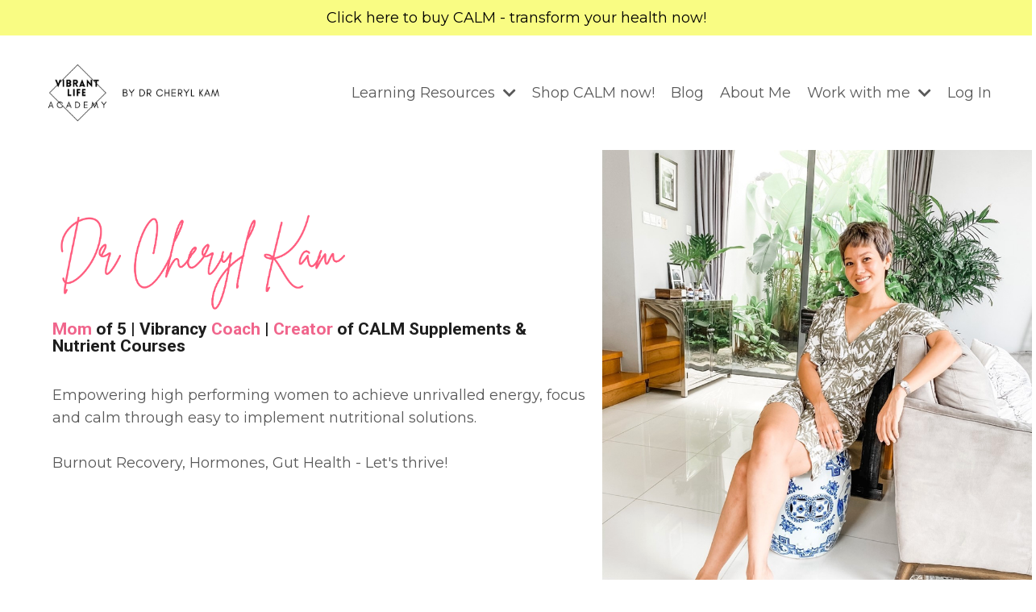

--- FILE ---
content_type: text/html; charset=utf-8
request_url: https://www.drcherylkam.com/?page=2&tag=lifestyle
body_size: 20762
content:
<!doctype html>
<html lang="en">
  <head>
    
              <meta name="csrf-param" content="authenticity_token">
              <meta name="csrf-token" content="JBn1h1Jwwv+SBI1GYpZTeJrXGBy6tdgVb0ihmYX2XtfWDipOpjkwIPMw7W9iVx3biM4m6Y0l9fn7AIY79u/BUg==">
            
    <title>
      
        Dr Cheryl Kam - Burnout Recovery | Consults and Coaching
      
    </title>
    <meta charset="utf-8" />
    <meta http-equiv="x-ua-compatible" content="ie=edge, chrome=1">
    <meta name="viewport" content="width=device-width, initial-scale=1, shrink-to-fit=no">
    
      <meta name="description" content="Dr Cheryl Kam is a Functional Medicine Coach based in Singapore seeing patients worldwide.  Burnout Recovery Mentorship, Certification program and individual support available." />
    
    <meta property="og:type" content="website">
<meta property="og:url" content="https://www.drcherylkam.com?tag=lifestyle">
<meta name="twitter:card" content="summary_large_image">

<meta property="og:title" content="Dr Cheryl Kam - Burnout Recovery | Consults and Coaching">
<meta name="twitter:title" content="Dr Cheryl Kam - Burnout Recovery | Consults and Coaching">


<meta property="og:description" content="Dr Cheryl Kam is a Functional Medicine Coach based in Singapore seeing patients worldwide.  Burnout Recovery Mentorship, Certification program and individual support available.">
<meta name="twitter:description" content="Dr Cheryl Kam is a Functional Medicine Coach based in Singapore seeing patients worldwide.  Burnout Recovery Mentorship, Certification program and individual support available.">


<meta property="og:image" content="https://kajabi-storefronts-production.kajabi-cdn.com/kajabi-storefronts-production/sites/148354/images/H4JenPFVR0mCMAtdBHrH_LmiAqJjSB2ffkA46RLam_Screen_Shot_2020-12-27_at_9.21.00_PM.png">
<meta name="twitter:image" content="https://kajabi-storefronts-production.kajabi-cdn.com/kajabi-storefronts-production/sites/148354/images/H4JenPFVR0mCMAtdBHrH_LmiAqJjSB2ffkA46RLam_Screen_Shot_2020-12-27_at_9.21.00_PM.png">

    
      <link href="https://kajabi-storefronts-production.kajabi-cdn.com/kajabi-storefronts-production/themes/3259129/settings_images/LJ7Wj5rfTZ6s7yCqgG3E_favicon.png?v=2" rel="shortcut icon" />
    
    <link rel="canonical" href="https://www.drcherylkam.com?tag=lifestyle" />

    <!-- Google Fonts ====================================================== -->
    
      <link href="//fonts.googleapis.com/css?family=Montserrat:400,700,400italic,700italic|Roboto:400,700,400italic,700italic" rel="stylesheet" type="text/css">
    

    <!-- Kajabi CSS ======================================================== -->
    <link rel="stylesheet" media="screen" href="https://kajabi-app-assets.kajabi-cdn.com/assets/core-0d125629e028a5a14579c81397830a1acd5cf5a9f3ec2d0de19efb9b0795fb03.css" />

    

    <link rel="stylesheet" href="https://use.fontawesome.com/releases/v5.15.2/css/all.css" crossorigin="anonymous">

    <link rel="stylesheet" media="screen" href="https://kajabi-storefronts-production.kajabi-cdn.com/kajabi-storefronts-production/themes/3259129/assets/styles.css?176234953386202" />

    <!-- Customer CSS ====================================================== -->
    <link rel="stylesheet" media="screen" href="https://kajabi-storefronts-production.kajabi-cdn.com/kajabi-storefronts-production/themes/3259129/assets/overrides.css?176234953386202" />
    <style>
  /* Custom CSS Added Via Theme Settings */
  <body>
<!-- Messenger Chat Plugin Code -->
    <div id="fb-root"></div>

    <!-- Your Chat Plugin code -->
    <div id="fb-customer-chat" class="fb-customerchat">
    </div>

    <script>
      var chatbox = document.getElementById('fb-customer-chat');
      chatbox.setAttribute("page_id", "1430399850531736");
      chatbox.setAttribute("attribution", "install_email");
      chatbox.setAttribute("attribution_version", "biz_inbox");
    </script>

    <!-- Your SDK code -->
    <script>
      window.fbAsyncInit = function() {
        FB.init({
          xfbml            : true,
          version          : 'v16.0'
        });
      };

      (function(d, s, id) {
        var js, fjs = d.getElementsByTagName(s)[0];
        if (d.getElementById(id)) return;
        js = d.createElement(s); js.id = id;
        js.src = 'https://connect.facebook.net/en_US/sdk/xfbml.customerchat.js';
        fjs.parentNode.insertBefore(js, fjs);
      }(document, 'script', 'facebook-jssdk'));
    </script>
</style>

    <!-- Kajabi Editor Only CSS ============================================ -->
    

    <!-- Header hook ======================================================= -->
    <script type="text/javascript">
  var Kajabi = Kajabi || {};
</script>
<script type="text/javascript">
  Kajabi.currentSiteUser = {
    "id" : "-1",
    "type" : "Guest",
    "contactId" : "",
  };
</script>
<script type="text/javascript">
  Kajabi.theme = {
    activeThemeName: "Emilia",
    previewThemeId: null,
    editor: false
  };
</script>
<meta name="turbo-prefetch" content="false">
<style type="text/css">
  #editor-overlay {
    display: none;
    border-color: #2E91FC;
    position: absolute;
    background-color: rgba(46,145,252,0.05);
    border-style: dashed;
    border-width: 3px;
    border-radius: 3px;
    pointer-events: none;
    cursor: pointer;
    z-index: 10000000000;
  }
  .editor-overlay-button {
    color: white;
    background: #2E91FC;
    border-radius: 2px;
    font-size: 13px;
    margin-inline-start: -24px;
    margin-block-start: -12px;
    padding-block: 3px;
    padding-inline: 10px;
    text-transform:uppercase;
    font-weight:bold;
    letter-spacing:1.5px;

    left: 50%;
    top: 50%;
    position: absolute;
  }
</style>
<script src="https://kajabi-app-assets.kajabi-cdn.com/vite/assets/track_analytics-999259ad.js" crossorigin="anonymous" type="module"></script><link rel="modulepreload" href="https://kajabi-app-assets.kajabi-cdn.com/vite/assets/stimulus-576c66eb.js" as="script" crossorigin="anonymous">
<link rel="modulepreload" href="https://kajabi-app-assets.kajabi-cdn.com/vite/assets/track_product_analytics-9c66ca0a.js" as="script" crossorigin="anonymous">
<link rel="modulepreload" href="https://kajabi-app-assets.kajabi-cdn.com/vite/assets/stimulus-e54d982b.js" as="script" crossorigin="anonymous">
<link rel="modulepreload" href="https://kajabi-app-assets.kajabi-cdn.com/vite/assets/trackProductAnalytics-3d5f89d8.js" as="script" crossorigin="anonymous">      <script type="text/javascript">
        if (typeof (window.rudderanalytics) === "undefined") {
          !function(){"use strict";window.RudderSnippetVersion="3.0.3";var sdkBaseUrl="https://cdn.rudderlabs.com/v3"
          ;var sdkName="rsa.min.js";var asyncScript=true;window.rudderAnalyticsBuildType="legacy",window.rudderanalytics=[]
          ;var e=["setDefaultInstanceKey","load","ready","page","track","identify","alias","group","reset","setAnonymousId","startSession","endSession","consent"]
          ;for(var n=0;n<e.length;n++){var t=e[n];window.rudderanalytics[t]=function(e){return function(){
          window.rudderanalytics.push([e].concat(Array.prototype.slice.call(arguments)))}}(t)}try{
          new Function('return import("")'),window.rudderAnalyticsBuildType="modern"}catch(a){}
          if(window.rudderAnalyticsMount=function(){
          "undefined"==typeof globalThis&&(Object.defineProperty(Object.prototype,"__globalThis_magic__",{get:function get(){
          return this},configurable:true}),__globalThis_magic__.globalThis=__globalThis_magic__,
          delete Object.prototype.__globalThis_magic__);var e=document.createElement("script")
          ;e.src="".concat(sdkBaseUrl,"/").concat(window.rudderAnalyticsBuildType,"/").concat(sdkName),e.async=asyncScript,
          document.head?document.head.appendChild(e):document.body.appendChild(e)
          },"undefined"==typeof Promise||"undefined"==typeof globalThis){var d=document.createElement("script")
          ;d.src="https://polyfill-fastly.io/v3/polyfill.min.js?version=3.111.0&features=Symbol%2CPromise&callback=rudderAnalyticsMount",
          d.async=asyncScript,document.head?document.head.appendChild(d):document.body.appendChild(d)}else{
          window.rudderAnalyticsMount()}window.rudderanalytics.load("2apYBMHHHWpiGqicceKmzPebApa","https://kajabiaarnyhwq.dataplane.rudderstack.com",{})}();
        }
      </script>
      <script type="text/javascript">
        if (typeof (window.rudderanalytics) !== "undefined") {
          rudderanalytics.page({"account_id":"131465","site_id":"148354"});
        }
      </script>
      <script type="text/javascript">
        if (typeof (window.rudderanalytics) !== "undefined") {
          (function () {
            function AnalyticsClickHandler (event) {
              const targetEl = event.target.closest('a') || event.target.closest('button');
              if (targetEl) {
                rudderanalytics.track('Site Link Clicked', Object.assign(
                  {"account_id":"131465","site_id":"148354"},
                  {
                    link_text: targetEl.textContent.trim(),
                    link_href: targetEl.href,
                    tag_name: targetEl.tagName,
                  }
                ));
              }
            };
            document.addEventListener('click', AnalyticsClickHandler);
          })();
        }
      </script>
<script>
!function(f,b,e,v,n,t,s){if(f.fbq)return;n=f.fbq=function(){n.callMethod?
n.callMethod.apply(n,arguments):n.queue.push(arguments)};if(!f._fbq)f._fbq=n;
n.push=n;n.loaded=!0;n.version='2.0';n.agent='plkajabi';n.queue=[];t=b.createElement(e);t.async=!0;
t.src=v;s=b.getElementsByTagName(e)[0];s.parentNode.insertBefore(t,s)}(window,
                                                                      document,'script','https://connect.facebook.net/en_US/fbevents.js');


fbq('init', '480233595793867', {"ct":"","country":null,"em":"","fn":"","ln":"","pn":"","zp":""});
fbq('track', "PageView");</script>
<noscript><img height="1" width="1" style="display:none"
src="https://www.facebook.com/tr?id=480233595793867&ev=PageView&noscript=1"
/></noscript>
<meta name='site_locale' content='en'><style type="text/css">
  /* Font Awesome 4 */
  .fa.fa-twitter{
    font-family:sans-serif;
  }
  .fa.fa-twitter::before{
    content:"𝕏";
    font-size:1.2em;
  }

  /* Font Awesome 5 */
  .fab.fa-twitter{
    font-family:sans-serif;
  }
  .fab.fa-twitter::before{
    content:"𝕏";
    font-size:1.2em;
  }
</style>
<link rel="stylesheet" href="https://cdn.jsdelivr.net/npm/@kajabi-ui/styles@0.2.0/dist/kajabi_products/kajabi_products.css" />
<script type="module" src="https://cdn.jsdelivr.net/npm/@pine-ds/core@3.11.0/dist/pine-core/pine-core.esm.js"></script>
<script nomodule src="https://cdn.jsdelivr.net/npm/@pine-ds/core@3.11.0/dist/pine-core/index.esm.js"></script>


  </head>
  <style>
  body {
    
      
    
  }
</style>
  <body id="encore-theme" class="background-unrecognized">
    

    <div id="section-header" data-section-id="header">

<style>
  /* Default Header Styles */
  .header {
    
      background-color: #FFFFFF;
    
    font-size: 18px;
  }
  .header a,
  .header a.link-list__link,
  .header a.link-list__link:hover,
  .header a.social-icons__icon,
  .header .user__login a,
  .header .dropdown__item a,
  .header .dropdown__trigger:hover {
    color: #595959;
  }
  .header .dropdown__trigger {
    color: #595959 !important;
  }
  /* Mobile Header Styles */
  @media (max-width: 767px) {
    .header {
      
      font-size: 16px;
    }
    
    .header .hamburger__slices .hamburger__slice {
      
        background-color: ;
      
    }
    
      .header a.link-list__link, .dropdown__item a, .header__content--mobile {
        text-align: center;
      }
    
    .header--overlay .header__content--mobile  {
      padding-bottom: 20px;
    }
  }
  /* Sticky Styles */
  
</style>

<div class="hidden">
  
    
  
    
  
    
  
    
      0
    
  
    
  
    
  
  
  
  
</div>

<header class="header header--static    background-light header--close-on-scroll" kjb-settings-id="sections_header_settings_background_color">
  <div class="hello-bars">
    
      
    
      
    
      
    
      
          <style>
@media (min-width: 768px) {
  #block-1608314947452 {
    text-align: ;
  }
} 
</style>

<div id="block-1608314947452" class="header__block header__block--hello-bar header__block--show " kjb-settings-id="sections_header_blocks_1608314947452_settings_stretch">
  

<style>
  #block-1608314947452 .hello-bar {
    background-color: #f9fc83;
  }
  #block-1608314947452 .hello-bar__text {
    color: #000000;
  }
</style>

<div class="block hello-bar background-light text-center" kjb-settings-id="sections_header_blocks_1608314947452_settings_text">
  
  
  



  
  
    <a href="https://shop.drcherylkam.com/"   target="_blank" rel="noopener" >
  
    <div class="container">
      <p class="hello-bar__text" kjb-settings-id="sections_header_blocks_1608314947452_settings_text_color">Click here to buy CALM - transform your health now!</p>
    </div>
  
    </a>
  
  

</div>
</div>
      
    
      
    
      
    
  </div>
  
    <div class="header__wrap">
      <div class="header__content header__content--desktop background-light">
        <div class="container header__container media justify-content-center">
          
            
                <style>
@media (min-width: 768px) {
  #block-1555988494486 {
    text-align: left;
  }
} 
</style>

<div id="block-1555988494486" class="header__block header__block--logo header__block--show header__switch-content stretch" kjb-settings-id="sections_header_blocks_1555988494486_settings_stretch">
  <style>
  #block-1555988494486 {
    line-height: 1;
  }
  #block-1555988494486 .logo__image {
    display: block;
    width: 250px;
  }
  #block-1555988494486 .logo__text {
    color: ;
  }
</style>

<a class="logo" href="/">
  
    
      <img class="logo__image" src="https://kajabi-storefronts-production.kajabi-cdn.com/kajabi-storefronts-production/file-uploads/themes/3259129/settings_images/8b10ca0-d4e6-d3f8-c57a-b465e300dc4_4a751cc3-9081-4fde-924b-6fe9fcc05aad.png" kjb-settings-id="sections_header_blocks_1555988494486_settings_logo" alt="Dr Cheryl Kam - Functional Medicine Coach - Singapore" />
    
  
</a>
</div>
              
          
            
                <style>
@media (min-width: 768px) {
  #block-1670656634158 {
    text-align: left;
  }
} 
</style>

<div id="block-1670656634158" class="header__block header__switch-content header__block--dropdown " kjb-settings-id="sections_header_blocks_1670656634158_settings_stretch">
  <style>
  /* Dropdown menu colors for desktop */
  @media (min-width: 768px) {
    #block-1670656634158 .dropdown__menu {
      background-color: #FFFFFF;
    }
    #block-1670656634158 .dropdown__item a {
      color: #595959;
    }
  }
  /* Mobile menu text alignment */
  @media (max-width: 767px) {
    #block-1670656634158 .dropdown__item a {
      text-align: center;
    }
  }
</style>

<div class="dropdown" kjb-settings-id="sections_header_blocks_1670656634158_settings_trigger">
  <a class="dropdown__trigger">
    Learning Resources
    
      <i class="dropdown__icon fa fa-chevron-down"></i>
    
  </a>
  <div class="dropdown__menu dropdown__menu--text-left ">
    
      <span class="dropdown__item"><a href="https://www.drcherylkam.com/vibrantlifeacademy" >Courses and Freebies</a></span>
    
      <span class="dropdown__item"><a href="https://www.drcherylkam.com/futureofparentingsummit" >Future of Parenting Summit</a></span>
    
      <span class="dropdown__item"><a href="https://www.drcherylkam.com/summit" >Future of Health Summit</a></span>
    
  </div>
</div>
</div>
              
          
            
                <style>
@media (min-width: 768px) {
  #block-1603433284462 {
    text-align: left;
  }
} 
</style>

<div id="block-1603433284462" class="header__block header__switch-content header__block--menu " kjb-settings-id="sections_header_blocks_1603433284462_settings_stretch">
  <div class="link-list justify-content-left" kjb-settings-id="sections_header_blocks_1603433284462_settings_menu">
  
    <a class="link-list__link" href="https://shop.drcherylkam.com" >Shop CALM now!</a>
  
    <a class="link-list__link" href="https://www.drcherylkam.com/blog" >Blog</a>
  
    <a class="link-list__link" href="https://www.drcherylkam.com/site/about" >About Me</a>
  
</div>
</div>
              
          
            
          
            
                <style>
@media (min-width: 768px) {
  #block-1619156636838 {
    text-align: center;
  }
} 
</style>

<div id="block-1619156636838" class="header__block header__switch-content header__block--dropdown " kjb-settings-id="sections_header_blocks_1619156636838_settings_stretch">
  <style>
  /* Dropdown menu colors for desktop */
  @media (min-width: 768px) {
    #block-1619156636838 .dropdown__menu {
      background-color: #ffffff;
    }
    #block-1619156636838 .dropdown__item a {
      color: #595959;
    }
  }
  /* Mobile menu text alignment */
  @media (max-width: 767px) {
    #block-1619156636838 .dropdown__item a {
      text-align: center;
    }
  }
</style>

<div class="dropdown" kjb-settings-id="sections_header_blocks_1619156636838_settings_trigger">
  <a class="dropdown__trigger">
    Work with me
    
      <i class="dropdown__icon fa fa-chevron-down"></i>
    
  </a>
  <div class="dropdown__menu dropdown__menu--text-center ">
    
      <span class="dropdown__item"><a href="https://www.drcherylkam.com/work-with-me" >Book a Deep Dive </a></span>
    
      <span class="dropdown__item"><a href="https://www.drcherylkam.com/speakingengagements" >Speaking Engagements</a></span>
    
      <span class="dropdown__item"><a href="https://www.drcherylkam.com/site/contact" >Contact</a></span>
    
  </div>
</div>
</div>
              
          
            
                <style>
@media (min-width: 768px) {
  #block-1609087938191 {
    text-align: center;
  }
} 
</style>

<div id="block-1609087938191" class="header__block header__switch-content header__block--user " kjb-settings-id="sections_header_blocks_1609087938191_settings_stretch">
  <style>
  /* Dropdown menu colors for desktop */
  @media (min-width: 768px) {
    #block-1609087938191 .dropdown__menu {
      background: #FFFFFF;
      color: #595959;
    }
    #block-1609087938191 .dropdown__item a, 
    #block-1609087938191 {
      color: #595959;
    }
  }  
  /* Mobile menu text alignment */
  @media (max-width: 767px) {
    #block-1609087938191 .dropdown__item a,
    #block-1609087938191 .user__login a {
      text-align: center;
    }
  }
</style>

<div class="user" kjb-settings-id="sections_header_blocks_1609087938191_settings_language_login">
  
    <span class="user__login" kjb-settings-id="language_login"><a href="/login">Log In</a></span>
  
</div>
</div>
              
          
          
            <div class="hamburger hidden--desktop" kjb-settings-id="sections_header_settings_hamburger_color">
              <div class="hamburger__slices">
                <div class="hamburger__slice hamburger--slice-1"></div>
                <div class="hamburger__slice hamburger--slice-2"></div>
                <div class="hamburger__slice hamburger--slice-3"></div>
                <div class="hamburger__slice hamburger--slice-4"></div>
              </div>
            </div>
          
        </div>
      </div>
      <div class="header__content header__content--mobile">
        <div class="header__switch-content header__spacer"></div>
      </div>
    </div>
  
</header>

</div>
    <main>
      <div data-content-for-index data-dynamic-sections="index"><div id="section-1609072706383" data-section-id="1609072706383"><style>
  
  #section-1609072706383 .section__overlay {
    position: absolute;
    width: 100%;
    height: 100%;
    left: 0;
    top: 0;
    background-color: ;
  }
  #section-1609072706383 .sizer {
    padding-top: 40px;
    padding-bottom: 40px;
  }
  #section-1609072706383 .container {
    max-width: calc(1260px + 10px + 10px);
    padding-right: 10px;
    padding-left: 10px;
    
      padding-left: 0 !important;
      padding-right: 0 !important;
    
  }
  #section-1609072706383 .row {
    
      margin: 0 !important
    
  }
  #section-1609072706383 .container--full {
    width: 100%;
    max-width: calc(100% + 10px + 10px);
  }
  @media (min-width: 768px) {
    
    #section-1609072706383 .sizer {
      padding-top: 0px;
      padding-bottom: 0px;
    }
    #section-1609072706383 .container {
      max-width: calc(1260px + 0px + 40px);
      padding-right: 0px;
      padding-left: 40px;
    }
    #section-1609072706383 .container--full {
      max-width: calc(100% + 0px + 40px);
    }
  }
  
  
</style>

<section kjb-settings-id="sections_1609072706383_settings_background_color"
  class="section
  
  
   "
  data-reveal-event=""
  data-reveal-offset=""
  data-reveal-units="seconds">
  <div class="sizer ">
    
    <div class="section__overlay"></div>
    <div class="container container--full">
      <div class="row align-items-center justify-content-center">
        
          




<style>
  /* flush setting */
  
  
  /* margin settings */
  #block-1609072706383_0, [data-slick-id="1609072706383_0"] {
    margin-top: 0px;
    margin-right: 0px;
    margin-bottom: 0px;
    margin-left: 0px;
  }
  #block-1609072706383_0 .block, [data-slick-id="1609072706383_0"] .block {
    /* border settings */
    border: 4px none black;
    border-radius: 4px;
    

    /* background color */
    
    /* default padding for mobile */
    
    
    
    /* mobile padding overrides */
    
    
    
    
    
  }

  @media (min-width: 768px) {
    /* desktop margin settings */
    #block-1609072706383_0, [data-slick-id="1609072706383_0"] {
      margin-top: 0px;
      margin-right: 0px;
      margin-bottom: 0px;
      margin-left: 0px;
    }
    #block-1609072706383_0 .block, [data-slick-id="1609072706383_0"] .block {
      /* default padding for desktop  */
      
      
      /* desktop padding overrides */
      
      
      
      
      
        padding-left: 50px;
      
    }
  }
  /* mobile text align */
  @media (max-width: 767px) {
    #block-1609072706383_0, [data-slick-id="1609072706383_0"] {
      text-align: center;
    }
  }
</style>


<div
  id="block-1609072706383_0"
  class="
  block-type--text
  text-left
  col-7
  
  
  
    
  
  
  "
  
  data-reveal-event=""
  data-reveal-offset=""
  data-reveal-units="seconds"
  
    kjb-settings-id="sections_1609072706383_blocks_1609072706383_0_settings_width"
    >
  <div class="block
    box-shadow-none
    "
    
      data-aos="none"
      data-aos-delay="0"
      data-aos-duration="0"
    
    >
    
    <style>
  
  #block-1577982541036_0 .btn {
    margin-top: 1rem;
  }
</style>

<h1><img src="https://kajabi-storefronts-production.kajabi-cdn.com/kajabi-storefronts-production/file-uploads/themes/3259129/settings_images/e3aa5a-ab7a-72e7-b004-d00daf05af_HOME_PAGE_title_image_4_.png" width="371" height="134" /></h1>
<h4><span style="color: #1e1e1e;"><span style="color: #f0658c;">Mom</span> of 5 | Vibrancy <span style="color: #f0658c;">Coach</span> | <span style="color: #f0658c;">Creator</span> of CALM Supplements &amp; Nutrient Courses</span></h4>
<p><br />Empowering high performing women to achieve unrivalled energy, focus and calm through easy to implement nutritional solutions.<br /><br />Burnout Recovery, Hormones, Gut Health - Let's thrive!</p>
<p> </p>

  </div>
</div>

        
          




<style>
  /* flush setting */
  
    #block-1609072706383_1, [data-slick-id="1609072706383_1"] { padding: 0; }
  
  
  /* margin settings */
  #block-1609072706383_1, [data-slick-id="1609072706383_1"] {
    margin-top: 0px;
    margin-right: 0px;
    margin-bottom: 0px;
    margin-left: 0px;
  }
  #block-1609072706383_1 .block, [data-slick-id="1609072706383_1"] .block {
    /* border settings */
    border: 0px none black;
    border-radius: 0px;
    

    /* background color */
    
    /* default padding for mobile */
    
    
    
    /* mobile padding overrides */
    
      padding: 0;
    
    
      padding-top: 0px;
    
    
      padding-right: 0px;
    
    
    
  }

  @media (min-width: 768px) {
    /* desktop margin settings */
    #block-1609072706383_1, [data-slick-id="1609072706383_1"] {
      margin-top: 0px;
      margin-right: 0px;
      margin-bottom: 0px;
      margin-left: 0px;
    }
    #block-1609072706383_1 .block, [data-slick-id="1609072706383_1"] .block {
      /* default padding for desktop  */
      
      
      /* desktop padding overrides */
      
        padding: 0;
      
      
      
        padding-right: 0px;
      
      
      
    }
  }
  /* mobile text align */
  @media (max-width: 767px) {
    #block-1609072706383_1, [data-slick-id="1609072706383_1"] {
      text-align: ;
    }
  }
</style>


<div
  id="block-1609072706383_1"
  class="
  block-type--image
  text-
  col-5
  
  
  
    
  
  
  "
  
  data-reveal-event=""
  data-reveal-offset=""
  data-reveal-units="seconds"
  
    kjb-settings-id="sections_1609072706383_blocks_1609072706383_1_settings_width"
    >
  <div class="block
    box-shadow-none
    "
    
      data-aos="none"
      data-aos-delay="0"
      data-aos-duration="0"
    
    >
    
    <style>
  #block-1609072706383_1 .block,
  [data-slick-id="1609072706383_1"] .block {
    display: flex;
    justify-content: flex-start;
  }
  #block-1609072706383_1 .image,
  [data-slick-id="1609072706383_1"] .image {
    width: 100%;
    overflow: hidden;
    
    border-radius: 0px;
    
  }
  #block-1609072706383_1 .image__image,
  [data-slick-id="1609072706383_1"] .image__image {
    width: 100%;
    
  }
  #block-1609072706383_1 .image__overlay,
  [data-slick-id="1609072706383_1"] .image__overlay {
    
      opacity: 0;
    
    background-color: #fff;
    border-radius: 0px;
    
  }
  
  #block-1609072706383_1 .image__overlay-text,
  [data-slick-id="1609072706383_1"] .image__overlay-text {
    color:  !important;
  }
  @media (min-width: 768px) {
    #block-1609072706383_1 .block,
    [data-slick-id="1609072706383_1"] .block {
        display: flex;
        justify-content: flex-start;
    }
    #block-1609072706383_1 .image__overlay,
    [data-slick-id="1609072706383_1"] .image__overlay {
      
        opacity: 0;
      
    }
    #block-1609072706383_1 .image__overlay:hover {
      opacity: 1;
    }
  }
  
    @media (max-width: 767px) {
      #block-1609072706383_1 {
        -webkit-box-ordinal-group: 0;
        -ms-flex-order: -1;
        order: -1;
      }
    }
  
</style>

<div class="image">
  
    
    
  



  
    
        <img class="image__image" src="https://kajabi-storefronts-production.kajabi-cdn.com/kajabi-storefronts-production/themes/3259129/settings_images/LmiAqJjSB2ffkA46RLam_Screen_Shot_2020-12-27_at_9.21.00_PM.png" kjb-settings-id="sections_1609072706383_blocks_1609072706383_1_settings_image" alt="Dr Cheryl Kam, Functional Medicine Coach, Singapore" />
    
    

    
  
</div>
  </div>
</div>

        
      </div>
    </div>
  </div>
</section>
</div><div id="section-1612246603639" data-section-id="1612246603639"><style>
  
  #section-1612246603639 .section__overlay {
    position: absolute;
    width: 100%;
    height: 100%;
    left: 0;
    top: 0;
    background-color: rgba(255, 255, 255, 0.503);
  }
  #section-1612246603639 .sizer {
    padding-top: 0px;
    padding-bottom: 0px;
  }
  #section-1612246603639 .container {
    max-width: calc(1260px + 10px + 10px);
    padding-right: 10px;
    padding-left: 10px;
    
  }
  #section-1612246603639 .row {
    
  }
  #section-1612246603639 .container--full {
    width: 100%;
    max-width: calc(100% + 10px + 10px);
  }
  @media (min-width: 768px) {
    
    #section-1612246603639 .sizer {
      padding-top: 50px;
      padding-bottom: 50px;
    }
    #section-1612246603639 .container {
      max-width: calc(1260px + 40px + 40px);
      padding-right: 40px;
      padding-left: 40px;
    }
    #section-1612246603639 .container--full {
      max-width: calc(100% + 40px + 40px);
    }
  }
  
  
</style>

<section kjb-settings-id="sections_1612246603639_settings_background_color"
  class="section
  
  
   background-light "
  data-reveal-event=""
  data-reveal-offset=""
  data-reveal-units="seconds">
  <div class="sizer ">
    
    <div class="section__overlay"></div>
    <div class="container ">
      <div class="row align-items-center justify-content-center">
        
          




<style>
  /* flush setting */
  
  
  /* margin settings */
  #block-1612246603639_1, [data-slick-id="1612246603639_1"] {
    margin-top: 0px;
    margin-right: 0px;
    margin-bottom: 0px;
    margin-left: 0px;
  }
  #block-1612246603639_1 .block, [data-slick-id="1612246603639_1"] .block {
    /* border settings */
    border: 4px none black;
    border-radius: 0px;
    

    /* background color */
    
    /* default padding for mobile */
    
    
    
    /* mobile padding overrides */
    
      padding: 0;
    
    
    
    
    
  }

  @media (min-width: 768px) {
    /* desktop margin settings */
    #block-1612246603639_1, [data-slick-id="1612246603639_1"] {
      margin-top: 0px;
      margin-right: 0px;
      margin-bottom: 0px;
      margin-left: 0px;
    }
    #block-1612246603639_1 .block, [data-slick-id="1612246603639_1"] .block {
      /* default padding for desktop  */
      
      
      /* desktop padding overrides */
      
        padding: 0;
      
      
      
      
      
    }
  }
  /* mobile text align */
  @media (max-width: 767px) {
    #block-1612246603639_1, [data-slick-id="1612246603639_1"] {
      text-align: ;
    }
  }
</style>


<div
  id="block-1612246603639_1"
  class="
  block-type--video
  text-
  col-6
  hidden--desktop
  hidden--mobile
  
     animated 
  
  
  "
  
  data-reveal-event=""
  data-reveal-offset=""
  data-reveal-units="seconds"
  
    kjb-settings-id="sections_1612246603639_blocks_1612246603639_1_settings_width"
    >
  <div class="block
    box-shadow-none
    "
    
      data-aos="flip-left"
      data-aos-delay="500"
      data-aos-duration="1000"
    
    >
    
    













<div class="video">
  
    
<script>
  window._wq = window._wq || [];
  _wq.push({"p10eknasnc": JSON.parse('{\"playerColor\":\"#bd2d56\",\"stillUrl\":\"https://kajabi-storefronts-production.kajabi-cdn.com/kajabi-storefronts-production/themes/3259129/settings_images/q8WzeL3RQOMkC6jHq6VT_Screen_Shot_2021-02-02_at_2.29.30_PM.png\",\"autoPlay\":false,\"controlsVisibleOnLoad\":true,\"playbar\":true,\"fullscreenButton\":true,\"playbackRateControl\":false,\"qualityControl\":false,\"settingsControl\":false,\"smallPlayButton\":true,\"endVideoBehavior\":null,\"playButton\":true,\"resumable\":true}')});
</script>

<script charset="ISO-8859-1" src="//fast.wistia.com/assets/external/E-v1.js" async></script>


<div class="kjb-video-responsive">
  <div id="wistia_p10eknasnc"
    class="wistia_embed wistia_async_p10eknasnc "
    data-track-progress=""
    data-tracked-percent="">&nbsp;</div>
</div>

  
</div>
  </div>
</div>

        
          




<style>
  /* flush setting */
  
    #block-1612246603639_2, [data-slick-id="1612246603639_2"] { padding: 0; }
  
  
  /* margin settings */
  #block-1612246603639_2, [data-slick-id="1612246603639_2"] {
    margin-top: 0px;
    margin-right: 0px;
    margin-bottom: 0px;
    margin-left: 0px;
  }
  #block-1612246603639_2 .block, [data-slick-id="1612246603639_2"] .block {
    /* border settings */
    border: 0px  black;
    border-radius: 0px;
    

    /* background color */
    
    /* default padding for mobile */
    
    
      padding: 20px;
    
    
      
    
    /* mobile padding overrides */
    
      padding: 0;
    
    
      padding-top: 0px;
    
    
      padding-right: 0px;
    
    
      padding-bottom: 0px;
    
    
      padding-left: 0px;
    
  }

  @media (min-width: 768px) {
    /* desktop margin settings */
    #block-1612246603639_2, [data-slick-id="1612246603639_2"] {
      margin-top: 0px;
      margin-right: 0px;
      margin-bottom: 0px;
      margin-left: 0px;
    }
    #block-1612246603639_2 .block, [data-slick-id="1612246603639_2"] .block {
      /* default padding for desktop  */
      
      
        
      
      /* desktop padding overrides */
      
        padding: 0;
      
      
        padding-top: 50px;
      
      
        padding-right: 150px;
      
      
        padding-bottom: 0px;
      
      
        padding-left: 0150px;
      
    }
  }
  /* mobile text align */
  @media (max-width: 767px) {
    #block-1612246603639_2, [data-slick-id="1612246603639_2"] {
      text-align: ;
    }
  }
</style>


<div
  id="block-1612246603639_2"
  class="
  block-type--image
  text-
  col-10
  
  
  
    
  
  
  "
  
  data-reveal-event=""
  data-reveal-offset=""
  data-reveal-units="seconds"
  
    kjb-settings-id="sections_1612246603639_blocks_1612246603639_2_settings_width"
    >
  <div class="block
    box-shadow-
    "
    
      data-aos="none"
      data-aos-delay="0"
      data-aos-duration="0"
    
    >
    
    <style>
  #block-1612246603639_2 .block,
  [data-slick-id="1612246603639_2"] .block {
    display: flex;
    justify-content: center;
  }
  #block-1612246603639_2 .image,
  [data-slick-id="1612246603639_2"] .image {
    width: 100%;
    overflow: hidden;
    
    border-radius: 0px;
    
  }
  #block-1612246603639_2 .image__image,
  [data-slick-id="1612246603639_2"] .image__image {
    width: 100%;
    
  }
  #block-1612246603639_2 .image__overlay,
  [data-slick-id="1612246603639_2"] .image__overlay {
    
      opacity: 0;
    
    background-color: #fff;
    border-radius: 0px;
    
  }
  
  #block-1612246603639_2 .image__overlay-text,
  [data-slick-id="1612246603639_2"] .image__overlay-text {
    color:  !important;
  }
  @media (min-width: 768px) {
    #block-1612246603639_2 .block,
    [data-slick-id="1612246603639_2"] .block {
        display: flex;
        justify-content: flex-start;
    }
    #block-1612246603639_2 .image__overlay,
    [data-slick-id="1612246603639_2"] .image__overlay {
      
        opacity: 0;
      
    }
    #block-1612246603639_2 .image__overlay:hover {
      opacity: 1;
    }
  }
  
</style>

<div class="image">
  
    
    
  



  
    
        <img class="image__image" src="https://kajabi-storefronts-production.kajabi-cdn.com/kajabi-storefronts-production/file-uploads/themes/3259129/settings_images/8353873-2f0b-26c5-fa43-dadabb2a61d0_HOME_PAGE_title_image.png" kjb-settings-id="sections_1612246603639_blocks_1612246603639_2_settings_image" alt="" />
    
    

    
  
</div>
  </div>
</div>

        
      </div>
    </div>
  </div>
</section>
</div><div id="section-1608403436484" data-section-id="1608403436484"><style>
  
    #section-1608403436484 {
      background-image: url(https://kajabi-storefronts-production.kajabi-cdn.com/kajabi-storefronts-production/themes/3259129/settings_images/JZdjyDVEQ7OJRmRbmWQB_wallpaper2you_397469.jpg);
      background-position: top;
    }
  
  #section-1608403436484 .section__overlay {
    position: absolute;
    width: 100%;
    height: 100%;
    left: 0;
    top: 0;
    background-color: rgba(255, 255, 255, 0.52);
  }
  #section-1608403436484 .sizer {
    padding-top: 40px;
    padding-bottom: 40px;
  }
  #section-1608403436484 .container {
    max-width: calc(1260px + 10px + 10px);
    padding-right: 10px;
    padding-left: 10px;
    
  }
  #section-1608403436484 .row {
    
  }
  #section-1608403436484 .container--full {
    width: 100%;
    max-width: calc(100% + 10px + 10px);
  }
  @media (min-width: 768px) {
    
      #section-1608403436484 {
        
          background-attachment: fixed;
        
      }
    
    #section-1608403436484 .sizer {
      padding-top: 30px;
      padding-bottom: 30px;
    }
    #section-1608403436484 .container {
      max-width: calc(1260px + 40px + 40px);
      padding-right: 40px;
      padding-left: 40px;
    }
    #section-1608403436484 .container--full {
      max-width: calc(100% + 40px + 40px);
    }
  }
  
  
</style>

<section kjb-settings-id="sections_1608403436484_settings_background_color"
  class="section
  hidden--desktop
  hidden--mobile
   background-light "
  data-reveal-event=""
  data-reveal-offset=""
  data-reveal-units="seconds">
  <div class="sizer ">
    
    <div class="section__overlay"></div>
    <div class="container ">
      <div class="row align-items-center justify-content-center">
        
          




<style>
  /* flush setting */
  
  
  /* margin settings */
  #block-1609080323581, [data-slick-id="1609080323581"] {
    margin-top: 0px;
    margin-right: 0px;
    margin-bottom: 0px;
    margin-left: 0px;
  }
  #block-1609080323581 .block, [data-slick-id="1609080323581"] .block {
    /* border settings */
    border: 4px none black;
    border-radius: 4px;
    

    /* background color */
    
    /* default padding for mobile */
    
    
    
    /* mobile padding overrides */
    
    
    
    
    
  }

  @media (min-width: 768px) {
    /* desktop margin settings */
    #block-1609080323581, [data-slick-id="1609080323581"] {
      margin-top: 0px;
      margin-right: 0px;
      margin-bottom: 0px;
      margin-left: 0px;
    }
    #block-1609080323581 .block, [data-slick-id="1609080323581"] .block {
      /* default padding for desktop  */
      
      
      /* desktop padding overrides */
      
      
      
      
      
    }
  }
  /* mobile text align */
  @media (max-width: 767px) {
    #block-1609080323581, [data-slick-id="1609080323581"] {
      text-align: left;
    }
  }
</style>


<div
  id="block-1609080323581"
  class="
  block-type--text
  text-left
  col-6
  
  
  
    
  
  
  "
  
  data-reveal-event=""
  data-reveal-offset=""
  data-reveal-units="seconds"
  
    kjb-settings-id="sections_1608403436484_blocks_1609080323581_settings_width"
    >
  <div class="block
    box-shadow-none
    "
    
      data-aos="none"
      data-aos-delay="0"
      data-aos-duration="0"
    
    >
    
    <style>
  
  #block-1577982541036_0 .btn {
    margin-top: 1rem;
  }
</style>

<p style="text-align: center;"><a class="font-image" title="View Brittany Signature font" href="https://www.fontspace.com/brittany-signature-font-f32013"><img class="v-lazy-image" src="https://see.fontimg.com/api/renderfont4/MaZx/eyJyIjoiZnMiLCJoIjoxNTIsInciOjIwMDAsImZzIjo3NiwiZmdjIjoiI0QyMEU2OCIsImJnYyI6IiNGRkZGRkYiLCJ0IjoxfQ/TGVhcm4gd2l0aCBNZQ/brittany-signature.png" alt="Brittany Signature" data-ratio="1" /></a><br />✔️Apply&nbsp;functional medicine into your&nbsp;existing skillset.<br /><br />✔️ Establish&nbsp;a rewarding career doing what you love!<br /><br />✔️ Unlike other institutes, a mentorship is the quickest way to&nbsp;grow in clinical skills and business success.</p>
<p style="text-align: center;">✔️ Lean on a global&nbsp;community of&nbsp;support in&nbsp;a professional network.</p>

  </div>
</div>

        
      </div>
    </div>
  </div>
</section>
</div><div id="section-1609083915633" data-section-id="1609083915633"><style>
  
  #section-1609083915633 .section__overlay {
    position: absolute;
    width: 100%;
    height: 100%;
    left: 0;
    top: 0;
    background-color: ;
  }
  #section-1609083915633 .sizer {
    padding-top: 40px;
    padding-bottom: 40px;
  }
  #section-1609083915633 .container {
    max-width: calc(1260px + 10px + 10px);
    padding-right: 10px;
    padding-left: 10px;
    
  }
  #section-1609083915633 .row {
    
  }
  #section-1609083915633 .container--full {
    width: 100%;
    max-width: calc(100% + 10px + 10px);
  }
  @media (min-width: 768px) {
    
    #section-1609083915633 .sizer {
      padding-top: 0px;
      padding-bottom: 150px;
    }
    #section-1609083915633 .container {
      max-width: calc(1260px + 40px + 40px);
      padding-right: 40px;
      padding-left: 40px;
    }
    #section-1609083915633 .container--full {
      max-width: calc(100% + 40px + 40px);
    }
  }
  
    #section-1609083915633 .row {
      -webkit-box-align: stretch !important;
      -ms-flex-align: stretch !important;
      align-items: stretch !important;
    }
  
  
</style>

<section kjb-settings-id="sections_1609083915633_settings_background_color"
  class="section
  
  
   "
  data-reveal-event=""
  data-reveal-offset=""
  data-reveal-units="seconds">
  <div class="sizer ">
    
    <div class="section__overlay"></div>
    <div class="container ">
      <div class="row align-items-center justify-content-center">
        
          




<style>
  /* flush setting */
  
    #block-1656156555065, [data-slick-id="1656156555065"] { padding: 0; }
  
  
  /* margin settings */
  #block-1656156555065, [data-slick-id="1656156555065"] {
    margin-top: 0px;
    margin-right: 0px;
    margin-bottom: 0px;
    margin-left: 0px;
  }
  #block-1656156555065 .block, [data-slick-id="1656156555065"] .block {
    /* border settings */
    border: 0px none black;
    border-radius: 0px;
    

    /* background color */
    
    /* default padding for mobile */
    
    
    
    /* mobile padding overrides */
    
      padding: 0;
    
    
    
    
      padding-bottom: 20px;
    
    
  }

  @media (min-width: 768px) {
    /* desktop margin settings */
    #block-1656156555065, [data-slick-id="1656156555065"] {
      margin-top: 0px;
      margin-right: 0px;
      margin-bottom: 0px;
      margin-left: 0px;
    }
    #block-1656156555065 .block, [data-slick-id="1656156555065"] .block {
      /* default padding for desktop  */
      
      
      /* desktop padding overrides */
      
        padding: 0;
      
      
        padding-top: 20px;
      
      
      
      
        padding-left: 0px;
      
    }
  }
  /* mobile text align */
  @media (max-width: 767px) {
    #block-1656156555065, [data-slick-id="1656156555065"] {
      text-align: ;
    }
  }
</style>


<div
  id="block-1656156555065"
  class="
  block-type--image
  text-
  col-5
  
  
  
    
  
  
  "
  
  data-reveal-event=""
  data-reveal-offset=""
  data-reveal-units="seconds"
  
    kjb-settings-id="sections_1609083915633_blocks_1656156555065_settings_width"
    >
  <div class="block
    box-shadow-none
    "
    
      data-aos="none"
      data-aos-delay="0"
      data-aos-duration="0"
    
    >
    
    <style>
  #block-1656156555065 .block,
  [data-slick-id="1656156555065"] .block {
    display: flex;
    justify-content: center;
  }
  #block-1656156555065 .image,
  [data-slick-id="1656156555065"] .image {
    width: 100%;
    overflow: hidden;
    
    border-radius: 0px;
    
  }
  #block-1656156555065 .image__image,
  [data-slick-id="1656156555065"] .image__image {
    width: 100%;
    
  }
  #block-1656156555065 .image__overlay,
  [data-slick-id="1656156555065"] .image__overlay {
    
      opacity: 0;
    
    background-color: #fff;
    border-radius: 0px;
    
  }
  
  #block-1656156555065 .image__overlay-text,
  [data-slick-id="1656156555065"] .image__overlay-text {
    color:  !important;
  }
  @media (min-width: 768px) {
    #block-1656156555065 .block,
    [data-slick-id="1656156555065"] .block {
        display: flex;
        justify-content: flex-start;
    }
    #block-1656156555065 .image__overlay,
    [data-slick-id="1656156555065"] .image__overlay {
      
        opacity: 0;
      
    }
    #block-1656156555065 .image__overlay:hover {
      opacity: 1;
    }
  }
  
</style>

<div class="image">
  
    
    
  



  
    
      <a class="image__link" href="/resource_redirect/landing_pages/2148601013"  >
    
        <img class="image__image" src="https://kajabi-storefronts-production.kajabi-cdn.com/kajabi-storefronts-production/file-uploads/themes/3259129/settings_images/be6c5-434f-7225-cfc-d0c3bfc81880_f205b80d-fa48-49be-8368-54419fb83186.png" kjb-settings-id="sections_1609083915633_blocks_1656156555065_settings_image" alt="" />
    
      </a>
    
    

    
  
</div>
  </div>
</div>

        
          




<style>
  /* flush setting */
  
  
  /* margin settings */
  #block-1656156610004, [data-slick-id="1656156610004"] {
    margin-top: 0px;
    margin-right: 0px;
    margin-bottom: 0px;
    margin-left: 0px;
  }
  #block-1656156610004 .block, [data-slick-id="1656156610004"] .block {
    /* border settings */
    border: 0px none black;
    border-radius: 0px;
    

    /* background color */
    
    /* default padding for mobile */
    
    
    
    /* mobile padding overrides */
    
    
    
    
    
  }

  @media (min-width: 768px) {
    /* desktop margin settings */
    #block-1656156610004, [data-slick-id="1656156610004"] {
      margin-top: 0px;
      margin-right: 0px;
      margin-bottom: 0px;
      margin-left: 0px;
    }
    #block-1656156610004 .block, [data-slick-id="1656156610004"] .block {
      /* default padding for desktop  */
      
      
      /* desktop padding overrides */
      
      
      
      
      
        padding-left: 80px;
      
    }
  }
  /* mobile text align */
  @media (max-width: 767px) {
    #block-1656156610004, [data-slick-id="1656156610004"] {
      text-align: left;
    }
  }
</style>


<div
  id="block-1656156610004"
  class="
  block-type--text
  text-left
  col-5
  
  
  
    
  
  
  "
  
  data-reveal-event=""
  data-reveal-offset=""
  data-reveal-units="seconds"
  
    kjb-settings-id="sections_1609083915633_blocks_1656156610004_settings_width"
    >
  <div class="block
    box-shadow-none
    "
    
      data-aos="none"
      data-aos-delay="0"
      data-aos-duration="0"
    
    >
    
    <style>
  
  #block-1577982541036_0 .btn {
    margin-top: 1rem;
  }
</style>

<p style="text-align: left;"><b>Kickstart Your Immunity</b><span style="font-weight: 400;"> is your shortcut to feeling better, sleeping deeper, and showing up stronger—without second-guessing what your body needs. </span></p>
<p style="text-align: left;"><span style="font-weight: 400;">This quick-start course blends simple science, mineral support, and calming daily routines to help you restore balance and build resilience from the ground up. </span></p>
<p style="text-align: left;"><span style="font-weight: 400;">No overwhelm, just clear steps that make a difference. </span></p>
<p style="text-align: left;"><span style="font-weight: 400;">Ready to reclaim your energy?</span></p>

    






<style>
  #block-1656156610004 .btn,
  [data-slick-id="1656156610004"] .block .btn {
    color: #ffffff;
    border-color: #f39502;
    border-radius: 0px;
    background-color: #f39502;
  }
  #block-1656156610004 .btn--outline,
  [data-slick-id="1656156610004"] .block .btn--outline {
    background: transparent;
    color: #f39502;
  }
</style>



  



  
<a class="btn btn--solid btn--medium btn--auto" href="/resource_redirect/landing_pages/2151202284"   target="_blank" rel="noopener"  kjb-settings-id="sections_1609083915633_blocks_1656156610004_settings_btn_background_color" role="button">
  
    LET'S GET STARTED - $7
  
</a>


  
  </div>
</div>

        
      </div>
    </div>
  </div>
</section>
</div><div id="section-1609080679153" data-section-id="1609080679153"><style>
  
  #section-1609080679153 .section__overlay {
    position: absolute;
    width: 100%;
    height: 100%;
    left: 0;
    top: 0;
    background-color: ;
  }
  #section-1609080679153 .sizer {
    padding-top: 40px;
    padding-bottom: 40px;
  }
  #section-1609080679153 .container {
    max-width: calc(1260px + 10px + 10px);
    padding-right: 10px;
    padding-left: 10px;
    
      padding-left: 0 !important;
      padding-right: 0 !important;
    
  }
  #section-1609080679153 .row {
    
      margin: 0 !important
    
  }
  #section-1609080679153 .container--full {
    width: 100%;
    max-width: calc(100% + 10px + 10px);
  }
  @media (min-width: 768px) {
    
    #section-1609080679153 .sizer {
      padding-top: 0px;
      padding-bottom: 0px;
    }
    #section-1609080679153 .container {
      max-width: calc(1260px + 0px + 40px);
      padding-right: 0px;
      padding-left: 40px;
    }
    #section-1609080679153 .container--full {
      max-width: calc(100% + 0px + 40px);
    }
  }
  
  
</style>

<section kjb-settings-id="sections_1609080679153_settings_background_color"
  class="section
  
  
   "
  data-reveal-event=""
  data-reveal-offset=""
  data-reveal-units="seconds">
  <div class="sizer ">
    
    <div class="section__overlay"></div>
    <div class="container container--full">
      <div class="row align-items-center justify-content-center">
        
          




<style>
  /* flush setting */
  
  
  /* margin settings */
  #block-1609080679153_0, [data-slick-id="1609080679153_0"] {
    margin-top: 0px;
    margin-right: 0px;
    margin-bottom: 0px;
    margin-left: 0px;
  }
  #block-1609080679153_0 .block, [data-slick-id="1609080679153_0"] .block {
    /* border settings */
    border: 4px none black;
    border-radius: 4px;
    

    /* background color */
    
    /* default padding for mobile */
    
    
    
    /* mobile padding overrides */
    
    
    
    
    
  }

  @media (min-width: 768px) {
    /* desktop margin settings */
    #block-1609080679153_0, [data-slick-id="1609080679153_0"] {
      margin-top: 0px;
      margin-right: 0px;
      margin-bottom: 0px;
      margin-left: 0px;
    }
    #block-1609080679153_0 .block, [data-slick-id="1609080679153_0"] .block {
      /* default padding for desktop  */
      
      
      /* desktop padding overrides */
      
      
      
        padding-right: 100px;
      
      
      
        padding-left: 100px;
      
    }
  }
  /* mobile text align */
  @media (max-width: 767px) {
    #block-1609080679153_0, [data-slick-id="1609080679153_0"] {
      text-align: center;
    }
  }
</style>


<div
  id="block-1609080679153_0"
  class="
  block-type--text
  text-center
  col-5
  
  
  
    
  
  
  "
  
  data-reveal-event=""
  data-reveal-offset=""
  data-reveal-units="seconds"
  
    kjb-settings-id="sections_1609080679153_blocks_1609080679153_0_settings_width"
    >
  <div class="block
    box-shadow-none
    "
    
      data-aos="none"
      data-aos-delay="0"
      data-aos-duration="0"
    
    >
    
    <style>
  
  #block-1577982541036_0 .btn {
    margin-top: 1rem;
  }
</style>

<p class="p1"><span style="font-size: 20px; color: #595959;">I create small-batch pharmaceutical-grade supplements. <br /><br />High performance, Clean AF.</span></p>

    






<style>
  #block-1609080679153_0 .btn,
  [data-slick-id="1609080679153_0"] .block .btn {
    color: #ffffff;
    border-color: #ff5c7e;
    border-radius: 0px;
    background-color: #ff5c7e;
  }
  #block-1609080679153_0 .btn--outline,
  [data-slick-id="1609080679153_0"] .block .btn--outline {
    background: transparent;
    color: #ff5c7e;
  }
</style>



  



  
<a class="btn btn--outline btn--medium btn--auto" href="https://www.iwantcalm.com"   target="_blank" rel="noopener"  kjb-settings-id="sections_1609080679153_blocks_1609080679153_0_settings_btn_background_color" role="button">
  
    SHOP NOW
  
</a>


  
  </div>
</div>

        
          




<style>
  /* flush setting */
  
    #block-1609080679153_1, [data-slick-id="1609080679153_1"] { padding: 0; }
  
  
  /* margin settings */
  #block-1609080679153_1, [data-slick-id="1609080679153_1"] {
    margin-top: 0px;
    margin-right: 0px;
    margin-bottom: 0px;
    margin-left: 0px;
  }
  #block-1609080679153_1 .block, [data-slick-id="1609080679153_1"] .block {
    /* border settings */
    border: 0px none black;
    border-radius: 0px;
    

    /* background color */
    
    /* default padding for mobile */
    
    
    
    /* mobile padding overrides */
    
      padding: 0;
    
    
    
    
    
  }

  @media (min-width: 768px) {
    /* desktop margin settings */
    #block-1609080679153_1, [data-slick-id="1609080679153_1"] {
      margin-top: 0px;
      margin-right: 50px;
      margin-bottom: 0px;
      margin-left: 0px;
    }
    #block-1609080679153_1 .block, [data-slick-id="1609080679153_1"] .block {
      /* default padding for desktop  */
      
      
      /* desktop padding overrides */
      
        padding: 0;
      
      
      
        padding-right: 0px;
      
      
      
    }
  }
  /* mobile text align */
  @media (max-width: 767px) {
    #block-1609080679153_1, [data-slick-id="1609080679153_1"] {
      text-align: ;
    }
  }
</style>


<div
  id="block-1609080679153_1"
  class="
  block-type--image
  text-
  col-4
  
  
  
    
  
  
  "
  
  data-reveal-event=""
  data-reveal-offset=""
  data-reveal-units="seconds"
  
    kjb-settings-id="sections_1609080679153_blocks_1609080679153_1_settings_width"
    >
  <div class="block
    box-shadow-none
    "
    
      data-aos="none"
      data-aos-delay="0"
      data-aos-duration="0"
    
    >
    
    <style>
  #block-1609080679153_1 .block,
  [data-slick-id="1609080679153_1"] .block {
    display: flex;
    justify-content: flex-start;
  }
  #block-1609080679153_1 .image,
  [data-slick-id="1609080679153_1"] .image {
    width: 100%;
    overflow: hidden;
    
      width: https://www.iwantcalm.com/px;
    
    border-radius: 4px;
    
  }
  #block-1609080679153_1 .image__image,
  [data-slick-id="1609080679153_1"] .image__image {
    width: 100%;
    
      width: https://www.iwantcalm.com/px;
    
  }
  #block-1609080679153_1 .image__overlay,
  [data-slick-id="1609080679153_1"] .image__overlay {
    
      opacity: 0;
    
    background-color: #fff;
    border-radius: 4px;
    
  }
  
  #block-1609080679153_1 .image__overlay-text,
  [data-slick-id="1609080679153_1"] .image__overlay-text {
    color:  !important;
  }
  @media (min-width: 768px) {
    #block-1609080679153_1 .block,
    [data-slick-id="1609080679153_1"] .block {
        display: flex;
        justify-content: flex-start;
    }
    #block-1609080679153_1 .image__overlay,
    [data-slick-id="1609080679153_1"] .image__overlay {
      
        opacity: 0;
      
    }
    #block-1609080679153_1 .image__overlay:hover {
      opacity: 1;
    }
  }
  
</style>

<div class="image">
  
    
    
  



  
    
        <img class="image__image" src="https://kajabi-storefronts-production.kajabi-cdn.com/kajabi-storefronts-production/file-uploads/themes/3259129/settings_images/e1e418f-aa1a-aff2-53-53682b568f2_c5f4d404-5ec7-4fa8-86fd-06ec88f65f85.png" kjb-settings-id="sections_1609080679153_blocks_1609080679153_1_settings_image" alt="Pharmaceutical Grade Magnesium Supplements, Sleep Supplements, Singapore, Dr Cheryl Kam" />
    
    

    
  
</div>
  </div>
</div>

        
      </div>
    </div>
  </div>
</section>
</div><div id="section-1603775776084" data-section-id="1603775776084"><style>
  
  #section-1603775776084 .section__overlay {
    position: absolute;
    width: 100%;
    height: 100%;
    left: 0;
    top: 0;
    background-color: rgba(0, 0, 0, 0);
  }
  #section-1603775776084 .sizer {
    padding-top: 40px;
    padding-bottom: 40px;
  }
  #section-1603775776084 .container {
    max-width: calc(1260px + 10px + 10px);
    padding-right: 10px;
    padding-left: 10px;
    
  }
  #section-1603775776084 .row {
    
  }
  #section-1603775776084 .container--full {
    width: 100%;
    max-width: calc(100% + 10px + 10px);
  }
  @media (min-width: 768px) {
    
    #section-1603775776084 .sizer {
      padding-top: 0px;
      padding-bottom: 100px;
    }
    #section-1603775776084 .container {
      max-width: calc(1260px + 40px + 40px);
      padding-right: 40px;
      padding-left: 40px;
    }
    #section-1603775776084 .container--full {
      max-width: calc(100% + 40px + 40px);
    }
  }
  
    #section-1603775776084 .row {
      -webkit-box-align: stretch !important;
      -ms-flex-align: stretch !important;
      align-items: stretch !important;
    }
  
  
</style>

<section kjb-settings-id="sections_1603775776084_settings_background_color"
  class="section
  
  hidden--mobile
   background-dark "
  data-reveal-event=""
  data-reveal-offset=""
  data-reveal-units="seconds">
  <div class="sizer ">
    
    <div class="section__overlay"></div>
    <div class="container ">
      <div class="row align-items-center justify-content-center">
        
          




<style>
  /* flush setting */
  
  
  /* margin settings */
  #block-1619782884423, [data-slick-id="1619782884423"] {
    margin-top: 0px;
    margin-right: 0px;
    margin-bottom: 0px;
    margin-left: 0px;
  }
  #block-1619782884423 .block, [data-slick-id="1619782884423"] .block {
    /* border settings */
    border: 4px none black;
    border-radius: 4px;
    

    /* background color */
    
    /* default padding for mobile */
    
    
    
    /* mobile padding overrides */
    
      padding: 0;
    
    
    
    
    
  }

  @media (min-width: 768px) {
    /* desktop margin settings */
    #block-1619782884423, [data-slick-id="1619782884423"] {
      margin-top: 50px;
      margin-right: 0px;
      margin-bottom: 0px;
      margin-left: 0px;
    }
    #block-1619782884423 .block, [data-slick-id="1619782884423"] .block {
      /* default padding for desktop  */
      
      
      /* desktop padding overrides */
      
        padding: 0;
      
      
      
        padding-right: 150px;
      
      
      
        padding-left: 150px;
      
    }
  }
  /* mobile text align */
  @media (max-width: 767px) {
    #block-1619782884423, [data-slick-id="1619782884423"] {
      text-align: ;
    }
  }
</style>


  <div class="block-break"></div>

<div
  id="block-1619782884423"
  class="
  block-type--image
  text-
  col-10
  
  
  
    
  
  
  "
  
  data-reveal-event=""
  data-reveal-offset=""
  data-reveal-units="seconds"
  
    kjb-settings-id="sections_1603775776084_blocks_1619782884423_settings_width"
    >
  <div class="block
    box-shadow-none
    "
    
      data-aos="none"
      data-aos-delay="0"
      data-aos-duration="0"
    
    >
    
    <style>
  #block-1619782884423 .block,
  [data-slick-id="1619782884423"] .block {
    display: flex;
    justify-content: center;
  }
  #block-1619782884423 .image,
  [data-slick-id="1619782884423"] .image {
    width: 100%;
    overflow: hidden;
    
    border-radius: 0px;
    
  }
  #block-1619782884423 .image__image,
  [data-slick-id="1619782884423"] .image__image {
    width: 100%;
    
  }
  #block-1619782884423 .image__overlay,
  [data-slick-id="1619782884423"] .image__overlay {
    
      opacity: 0;
    
    background-color: #fff;
    border-radius: 0px;
    
  }
  
  #block-1619782884423 .image__overlay-text,
  [data-slick-id="1619782884423"] .image__overlay-text {
    color:  !important;
  }
  @media (min-width: 768px) {
    #block-1619782884423 .block,
    [data-slick-id="1619782884423"] .block {
        display: flex;
        justify-content: center;
    }
    #block-1619782884423 .image__overlay,
    [data-slick-id="1619782884423"] .image__overlay {
      
        opacity: 0;
      
    }
    #block-1619782884423 .image__overlay:hover {
      opacity: 1;
    }
  }
  
</style>

<div class="image">
  
    
    
  



  
    
        <img class="image__image" src="https://kajabi-storefronts-production.kajabi-cdn.com/kajabi-storefronts-production/file-uploads/themes/3259129/settings_images/da2f1f-2cc6-3e21-02cb-567ca3ccaa6_HOME_PAGE_title_image_2_.png" kjb-settings-id="sections_1603775776084_blocks_1619782884423_settings_image" alt="" />
    
    

    
  
</div>
  </div>
</div>

  <div class="block-break"></div>

        
          




<style>
  /* flush setting */
  
  
  /* margin settings */
  #block-1603775776084_0, [data-slick-id="1603775776084_0"] {
    margin-top: 100px;
    margin-right: 0px;
    margin-bottom: 30px;
    margin-left: 0px;
  }
  #block-1603775776084_0 .block, [data-slick-id="1603775776084_0"] .block {
    /* border settings */
    border: 4px none black;
    border-radius: 4px;
    

    /* background color */
    
    /* default padding for mobile */
    
    
    
      
        padding: 20px;
      
    
    /* mobile padding overrides */
    
    
    
    
    
  }

  @media (min-width: 768px) {
    /* desktop margin settings */
    #block-1603775776084_0, [data-slick-id="1603775776084_0"] {
      margin-top: 0px;
      margin-right: 0px;
      margin-bottom: 0px;
      margin-left: 0px;
    }
    #block-1603775776084_0 .block, [data-slick-id="1603775776084_0"] .block {
      /* default padding for desktop  */
      
      
        
          padding: 30px;
        
      
      /* desktop padding overrides */
      
      
      
      
      
    }
  }
  /* mobile text align */
  @media (max-width: 767px) {
    #block-1603775776084_0, [data-slick-id="1603775776084_0"] {
      text-align: center;
    }
  }
</style>


<div
  id="block-1603775776084_0"
  class="
  block-type--text
  text-center
  col-3
  
  hidden--mobile
  
    
  
  
  "
  
  data-reveal-event=""
  data-reveal-offset=""
  data-reveal-units="seconds"
  
    kjb-settings-id="sections_1603775776084_blocks_1603775776084_0_settings_width"
    >
  <div class="block
    box-shadow-medium
    "
    
      data-aos="none"
      data-aos-delay="0"
      data-aos-duration="0"
    
    >
    
    <style>
  
  #block-1577982541036_0 .btn {
    margin-top: 1rem;
  }
</style>

<h1 style="text-align: left;"><span style="color: #595959;">❝</span></h1>
<p style="text-align: left;"><span style="color: #595959;">I found my sleep deep and woke up feeling well rested. Something I had not experienced in years.<strong><br /><br />- Joanne Lim</strong></span></p>

  </div>
</div>

        
          




<style>
  /* flush setting */
  
  
  /* margin settings */
  #block-1608401348366, [data-slick-id="1608401348366"] {
    margin-top: 0px;
    margin-right: 0px;
    margin-bottom: 0px;
    margin-left: 0px;
  }
  #block-1608401348366 .block, [data-slick-id="1608401348366"] .block {
    /* border settings */
    border: 4px none black;
    border-radius: 4px;
    

    /* background color */
    
    /* default padding for mobile */
    
    
    
      
        padding: 20px;
      
    
    /* mobile padding overrides */
    
    
    
    
    
  }

  @media (min-width: 768px) {
    /* desktop margin settings */
    #block-1608401348366, [data-slick-id="1608401348366"] {
      margin-top: 0px;
      margin-right: 0px;
      margin-bottom: 0px;
      margin-left: 0px;
    }
    #block-1608401348366 .block, [data-slick-id="1608401348366"] .block {
      /* default padding for desktop  */
      
      
        
          padding: 30px;
        
      
      /* desktop padding overrides */
      
      
      
      
      
    }
  }
  /* mobile text align */
  @media (max-width: 767px) {
    #block-1608401348366, [data-slick-id="1608401348366"] {
      text-align: left;
    }
  }
</style>


<div
  id="block-1608401348366"
  class="
  block-type--text
  text-center
  col-3
  
  hidden--mobile
  
    
  
  
  "
  
  data-reveal-event=""
  data-reveal-offset=""
  data-reveal-units="seconds"
  
    kjb-settings-id="sections_1603775776084_blocks_1608401348366_settings_width"
    >
  <div class="block
    box-shadow-medium
    "
    
      data-aos="none"
      data-aos-delay="0"
      data-aos-duration="0"
    
    >
    
    <style>
  
  #block-1577982541036_0 .btn {
    margin-top: 1rem;
  }
</style>

<h1 style="text-align: left;"><span style="color: #595959;">❝</span></h1>
<p style="text-align: left;"><span style="color: #595959;">Her supplements made me stabilize my moods tremendously</span></p>
<h6 style="text-align: left;"><span style="color: #595959;">- TC</span></h6>

  </div>
</div>

        
          




<style>
  /* flush setting */
  
  
  /* margin settings */
  #block-1608401891365, [data-slick-id="1608401891365"] {
    margin-top: 0px;
    margin-right: 0px;
    margin-bottom: 0px;
    margin-left: 0px;
  }
  #block-1608401891365 .block, [data-slick-id="1608401891365"] .block {
    /* border settings */
    border: 4px none black;
    border-radius: 4px;
    

    /* background color */
    
    /* default padding for mobile */
    
    
    
      
        padding: 20px;
      
    
    /* mobile padding overrides */
    
    
    
    
    
  }

  @media (min-width: 768px) {
    /* desktop margin settings */
    #block-1608401891365, [data-slick-id="1608401891365"] {
      margin-top: 0px;
      margin-right: 0px;
      margin-bottom: 0px;
      margin-left: 0px;
    }
    #block-1608401891365 .block, [data-slick-id="1608401891365"] .block {
      /* default padding for desktop  */
      
      
        
          padding: 30px;
        
      
      /* desktop padding overrides */
      
      
      
      
      
    }
  }
  /* mobile text align */
  @media (max-width: 767px) {
    #block-1608401891365, [data-slick-id="1608401891365"] {
      text-align: left;
    }
  }
</style>


<div
  id="block-1608401891365"
  class="
  block-type--text
  text-center
  col-3
  
  hidden--mobile
  
    
  
  
  "
  
  data-reveal-event=""
  data-reveal-offset=""
  data-reveal-units="seconds"
  
    kjb-settings-id="sections_1603775776084_blocks_1608401891365_settings_width"
    >
  <div class="block
    box-shadow-medium
    "
    
      data-aos="none"
      data-aos-delay="0"
      data-aos-duration="0"
    
    >
    
    <style>
  
  #block-1577982541036_0 .btn {
    margin-top: 1rem;
  }
</style>

<h1 style="text-align: left;"><span style="color: #595959;">❝</span></h1>
<p style="text-align: left;"><span style="color: #595959;">I have tried many magnesium formulas on iherb but I keep coming back for CALM as it works better than the rest</span></p>
<h6 style="text-align: left;"><span style="color: #595959;">- Elizabeth</span></h6>

  </div>
</div>

        
          




<style>
  /* flush setting */
  
  
  /* margin settings */
  #block-1608401926475, [data-slick-id="1608401926475"] {
    margin-top: 0px;
    margin-right: 0px;
    margin-bottom: 0px;
    margin-left: 0px;
  }
  #block-1608401926475 .block, [data-slick-id="1608401926475"] .block {
    /* border settings */
    border: 4px none black;
    border-radius: 4px;
    

    /* background color */
    
    /* default padding for mobile */
    
    
    
      
        padding: 20px;
      
    
    /* mobile padding overrides */
    
    
    
    
    
  }

  @media (min-width: 768px) {
    /* desktop margin settings */
    #block-1608401926475, [data-slick-id="1608401926475"] {
      margin-top: 0px;
      margin-right: 0px;
      margin-bottom: 0px;
      margin-left: 0px;
    }
    #block-1608401926475 .block, [data-slick-id="1608401926475"] .block {
      /* default padding for desktop  */
      
      
        
          padding: 30px;
        
      
      /* desktop padding overrides */
      
      
      
      
      
    }
  }
  /* mobile text align */
  @media (max-width: 767px) {
    #block-1608401926475, [data-slick-id="1608401926475"] {
      text-align: left;
    }
  }
</style>


<div
  id="block-1608401926475"
  class="
  block-type--text
  text-center
  col-3
  
  hidden--mobile
  
    
  
  
  "
  
  data-reveal-event=""
  data-reveal-offset=""
  data-reveal-units="seconds"
  
    kjb-settings-id="sections_1603775776084_blocks_1608401926475_settings_width"
    >
  <div class="block
    box-shadow-medium
    "
    
      data-aos="none"
      data-aos-delay="0"
      data-aos-duration="0"
    
    >
    
    <style>
  
  #block-1577982541036_0 .btn {
    margin-top: 1rem;
  }
</style>

<h1 style="text-align: left;"><span style="color: #595959;">❝</span></h1>
<p style="text-align: left;"><span style="color: #595959;">The magnesium pills have not only improved my sleep, but also reduced my cravings for caffeine.</span></p>
<h6 style="text-align: left;"><span style="color: #595959;">- KS, Mummy of 2</span></h6>

  </div>
</div>

        
      </div>
    </div>
  </div>
</section>
</div><div id="section-1669746915529" data-section-id="1669746915529"><style>
  
  #section-1669746915529 .section__overlay {
    position: absolute;
    width: 100%;
    height: 100%;
    left: 0;
    top: 0;
    background-color: rgba(255, 255, 255, 0.858);
  }
  #section-1669746915529 .sizer {
    padding-top: 0px;
    padding-bottom: 0px;
  }
  #section-1669746915529 .container {
    max-width: calc(1260px + 10px + 10px);
    padding-right: 10px;
    padding-left: 10px;
    
  }
  #section-1669746915529 .row {
    
  }
  #section-1669746915529 .container--full {
    width: 100%;
    max-width: calc(100% + 10px + 10px);
  }
  @media (min-width: 768px) {
    
    #section-1669746915529 .sizer {
      padding-top: 50px;
      padding-bottom: 30px;
    }
    #section-1669746915529 .container {
      max-width: calc(1260px + 40px + 40px);
      padding-right: 40px;
      padding-left: 40px;
    }
    #section-1669746915529 .container--full {
      max-width: calc(100% + 40px + 40px);
    }
  }
  
  
</style>

<section kjb-settings-id="sections_1669746915529_settings_background_color"
  class="section
  
  
   background-light "
  data-reveal-event=""
  data-reveal-offset=""
  data-reveal-units="seconds">
  <div class="sizer ">
    
    <div class="section__overlay"></div>
    <div class="container ">
      <div class="row align-items-center justify-content-center">
        
          




<style>
  /* flush setting */
  
  
  /* margin settings */
  #block-1669746915529_0, [data-slick-id="1669746915529_0"] {
    margin-top: 0px;
    margin-right: 0px;
    margin-bottom: 0px;
    margin-left: 0px;
  }
  #block-1669746915529_0 .block, [data-slick-id="1669746915529_0"] .block {
    /* border settings */
    border: 4px none black;
    border-radius: 4px;
    

    /* background color */
    
    /* default padding for mobile */
    
    
    
    /* mobile padding overrides */
    
      padding: 0;
    
    
    
    
    
  }

  @media (min-width: 768px) {
    /* desktop margin settings */
    #block-1669746915529_0, [data-slick-id="1669746915529_0"] {
      margin-top: 0px;
      margin-right: 0px;
      margin-bottom: 0px;
      margin-left: 0px;
    }
    #block-1669746915529_0 .block, [data-slick-id="1669746915529_0"] .block {
      /* default padding for desktop  */
      
      
      /* desktop padding overrides */
      
        padding: 0;
      
      
      
        padding-right: 150px;
      
      
      
        padding-left: 150px;
      
    }
  }
  /* mobile text align */
  @media (max-width: 767px) {
    #block-1669746915529_0, [data-slick-id="1669746915529_0"] {
      text-align: ;
    }
  }
</style>


<div
  id="block-1669746915529_0"
  class="
  block-type--image
  text-
  col-10
  
  
  
    
  
  
  "
  
  data-reveal-event=""
  data-reveal-offset=""
  data-reveal-units="seconds"
  
    kjb-settings-id="sections_1669746915529_blocks_1669746915529_0_settings_width"
    >
  <div class="block
    box-shadow-none
    "
    
      data-aos="none"
      data-aos-delay="0"
      data-aos-duration="0"
    
    >
    
    <style>
  #block-1669746915529_0 .block,
  [data-slick-id="1669746915529_0"] .block {
    display: flex;
    justify-content: flex-start;
  }
  #block-1669746915529_0 .image,
  [data-slick-id="1669746915529_0"] .image {
    width: 100%;
    overflow: hidden;
    
    border-radius: 4px;
    
  }
  #block-1669746915529_0 .image__image,
  [data-slick-id="1669746915529_0"] .image__image {
    width: 100%;
    
  }
  #block-1669746915529_0 .image__overlay,
  [data-slick-id="1669746915529_0"] .image__overlay {
    
      opacity: 0;
    
    background-color: #fff;
    border-radius: 4px;
    
  }
  
  #block-1669746915529_0 .image__overlay-text,
  [data-slick-id="1669746915529_0"] .image__overlay-text {
    color:  !important;
  }
  @media (min-width: 768px) {
    #block-1669746915529_0 .block,
    [data-slick-id="1669746915529_0"] .block {
        display: flex;
        justify-content: center;
    }
    #block-1669746915529_0 .image__overlay,
    [data-slick-id="1669746915529_0"] .image__overlay {
      
        opacity: 0;
      
    }
    #block-1669746915529_0 .image__overlay:hover {
      opacity: 1;
    }
  }
  
</style>

<div class="image">
  
    
    
  



  
    
        <img class="image__image" src="https://kajabi-storefronts-production.kajabi-cdn.com/kajabi-storefronts-production/file-uploads/themes/3259129/settings_images/fb8b8e5-035d-d07f-dcbf-1e2a72bc820c_HOME_PAGE_title_image_3_.png" kjb-settings-id="sections_1669746915529_blocks_1669746915529_0_settings_image" alt="" />
    
    

    
  
</div>
  </div>
</div>

        
      </div>
    </div>
  </div>
</section>
</div><div id="section-1669747134534" data-section-id="1669747134534"><style>
  
  #section-1669747134534 .section__overlay {
    position: absolute;
    width: 100%;
    height: 100%;
    left: 0;
    top: 0;
    background-color: rgba(255, 255, 255, 0.858);
  }
  #section-1669747134534 .sizer {
    padding-top: 40px;
    padding-bottom: 40px;
  }
  #section-1669747134534 .container {
    max-width: calc(1260px + 10px + 10px);
    padding-right: 10px;
    padding-left: 10px;
    
  }
  #section-1669747134534 .row {
    
  }
  #section-1669747134534 .container--full {
    width: 100%;
    max-width: calc(100% + 10px + 10px);
  }
  @media (min-width: 768px) {
    
    #section-1669747134534 .sizer {
      padding-top: 0px;
      padding-bottom: 60px;
    }
    #section-1669747134534 .container {
      max-width: calc(1260px + 40px + 40px);
      padding-right: 40px;
      padding-left: 40px;
    }
    #section-1669747134534 .container--full {
      max-width: calc(100% + 40px + 40px);
    }
  }
  
  
</style>

<section kjb-settings-id="sections_1669747134534_settings_background_color"
  class="section
  
  
   background-light "
  data-reveal-event=""
  data-reveal-offset=""
  data-reveal-units="seconds">
  <div class="sizer ">
    
    <div class="section__overlay"></div>
    <div class="container ">
      <div class="row align-items-center justify-content-center">
        
          




<style>
  /* flush setting */
  
    #block-1669747134534_0, [data-slick-id="1669747134534_0"] { padding: 0; }
  
  
  /* margin settings */
  #block-1669747134534_0, [data-slick-id="1669747134534_0"] {
    margin-top: 0px;
    margin-right: 0px;
    margin-bottom: 0px;
    margin-left: 0px;
  }
  #block-1669747134534_0 .block, [data-slick-id="1669747134534_0"] .block {
    /* border settings */
    border: 4px none black;
    border-radius: 4px;
    

    /* background color */
    
    /* default padding for mobile */
    
    
    
    /* mobile padding overrides */
    
      padding: 0;
    
    
    
    
    
  }

  @media (min-width: 768px) {
    /* desktop margin settings */
    #block-1669747134534_0, [data-slick-id="1669747134534_0"] {
      margin-top: 0px;
      margin-right: 0px;
      margin-bottom: 0px;
      margin-left: 0px;
    }
    #block-1669747134534_0 .block, [data-slick-id="1669747134534_0"] .block {
      /* default padding for desktop  */
      
      
      /* desktop padding overrides */
      
        padding: 0;
      
      
        padding-top: 0px;
      
      
      
      
    }
  }
  /* mobile text align */
  @media (max-width: 767px) {
    #block-1669747134534_0, [data-slick-id="1669747134534_0"] {
      text-align: ;
    }
  }
</style>


<div
  id="block-1669747134534_0"
  class="
  block-type--image
  text-
  col-7
  
  
  
    
  
  
  "
  
  data-reveal-event=""
  data-reveal-offset=""
  data-reveal-units="seconds"
  
    kjb-settings-id="sections_1669747134534_blocks_1669747134534_0_settings_width"
    >
  <div class="block
    box-shadow-none
    "
    
      data-aos="none"
      data-aos-delay="0"
      data-aos-duration="0"
    
    >
    
    <style>
  #block-1669747134534_0 .block,
  [data-slick-id="1669747134534_0"] .block {
    display: flex;
    justify-content: flex-start;
  }
  #block-1669747134534_0 .image,
  [data-slick-id="1669747134534_0"] .image {
    width: 100%;
    overflow: hidden;
    
    border-radius: 4px;
    
  }
  #block-1669747134534_0 .image__image,
  [data-slick-id="1669747134534_0"] .image__image {
    width: 100%;
    
  }
  #block-1669747134534_0 .image__overlay,
  [data-slick-id="1669747134534_0"] .image__overlay {
    
      opacity: 0;
    
    background-color: #fff;
    border-radius: 4px;
    
  }
  
  #block-1669747134534_0 .image__overlay-text,
  [data-slick-id="1669747134534_0"] .image__overlay-text {
    color:  !important;
  }
  @media (min-width: 768px) {
    #block-1669747134534_0 .block,
    [data-slick-id="1669747134534_0"] .block {
        display: flex;
        justify-content: flex-start;
    }
    #block-1669747134534_0 .image__overlay,
    [data-slick-id="1669747134534_0"] .image__overlay {
      
        opacity: 0;
      
    }
    #block-1669747134534_0 .image__overlay:hover {
      opacity: 1;
    }
  }
  
</style>

<div class="image">
  
    
    
  



  
    
      <a class="image__link" href="/resource_redirect/landing_pages/2147498426"   target="_blank" rel="noopener" >
    
        <img class="image__image" src="https://kajabi-storefronts-production.kajabi-cdn.com/kajabi-storefronts-production/file-uploads/themes/3259129/settings_images/3835f61-00b0-e78-de4-cdfa00eac23d_d031e62a-853b-4170-9423-eae509e1c8c5.png" kjb-settings-id="sections_1669747134534_blocks_1669747134534_0_settings_image" alt="" />
    
      </a>
    
    

    
  
</div>
  </div>
</div>

        
          




<style>
  /* flush setting */
  
  
  /* margin settings */
  #block-1669747226167, [data-slick-id="1669747226167"] {
    margin-top: 0px;
    margin-right: 0px;
    margin-bottom: 0px;
    margin-left: 0px;
  }
  #block-1669747226167 .block, [data-slick-id="1669747226167"] .block {
    /* border settings */
    border: 4px  black;
    border-radius: 4px;
    

    /* background color */
    
    /* default padding for mobile */
    
    
      padding: 20px;
    
    
      
        padding: 20px;
      
    
    /* mobile padding overrides */
    
    
      padding-top: 0px;
    
    
      padding-right: 0px;
    
    
      padding-bottom: 0px;
    
    
      padding-left: 0px;
    
  }

  @media (min-width: 768px) {
    /* desktop margin settings */
    #block-1669747226167, [data-slick-id="1669747226167"] {
      margin-top: 0px;
      margin-right: 0px;
      margin-bottom: 0px;
      margin-left: 0px;
    }
    #block-1669747226167 .block, [data-slick-id="1669747226167"] .block {
      /* default padding for desktop  */
      
      
        
          padding: 30px;
        
      
      /* desktop padding overrides */
      
      
        padding-top: 0px;
      
      
        padding-right: 0px;
      
      
        padding-bottom: 0px;
      
      
        padding-left: 0px;
      
    }
  }
  /* mobile text align */
  @media (max-width: 767px) {
    #block-1669747226167, [data-slick-id="1669747226167"] {
      text-align: center;
    }
  }
</style>


<div
  id="block-1669747226167"
  class="
  block-type--text
  text-center
  col-4
  
  
  
    
  
  
  "
  
  data-reveal-event=""
  data-reveal-offset=""
  data-reveal-units="seconds"
  
    kjb-settings-id="sections_1669747134534_blocks_1669747226167_settings_width"
    >
  <div class="block
    box-shadow-
    "
    
      data-aos="none"
      data-aos-delay="0"
      data-aos-duration="0"
    
    >
    
    <style>
  
  #block-1577982541036_0 .btn {
    margin-top: 1rem;
  }
</style>

<p style="text-align: left;"><span>Outside of my online courses, I accept a small number of 1:1 private clients.&nbsp;</span></p>
<p style="text-align: left;"><span>This may be to recover from disease and illness holistically, and achieve your&nbsp;personal health goals.<br /></span><br /><span>We integrate the experience of imparting applied functional nutrition&nbsp;knowledge&nbsp;within a coaching relationship&nbsp;in a way that makes sense for&nbsp;<em>YOU</em>. &nbsp;</span></p>

    






<style>
  #block-1669747226167 .btn,
  [data-slick-id="1669747226167"] .block .btn {
    color: #ffffff;
    border-color: #ff9b00;
    border-radius: 0px;
    background-color: #ff9b00;
  }
  #block-1669747226167 .btn--outline,
  [data-slick-id="1669747226167"] .block .btn--outline {
    background: transparent;
    color: #ff9b00;
  }
</style>



  



  
<a class="btn btn--solid btn--medium btn--auto" href="/resource_redirect/landing_pages/2147498426"   target="_blank" rel="noopener"  kjb-settings-id="sections_1669747134534_blocks_1669747226167_settings_btn_background_color" role="button">
  
    BOOK YOUR CONSULT
  
</a>


  
  </div>
</div>

        
      </div>
    </div>
  </div>
</section>
</div><div id="section-1608405589954" data-section-id="1608405589954"><style>
  
  #section-1608405589954 .section__overlay {
    position: absolute;
    width: 100%;
    height: 100%;
    left: 0;
    top: 0;
    background-color: rgba(255, 255, 255, 0.858);
  }
  #section-1608405589954 .sizer {
    padding-top: 40px;
    padding-bottom: 40px;
  }
  #section-1608405589954 .container {
    max-width: calc(1260px + 10px + 10px);
    padding-right: 10px;
    padding-left: 10px;
    
  }
  #section-1608405589954 .row {
    
  }
  #section-1608405589954 .container--full {
    width: 100%;
    max-width: calc(100% + 10px + 10px);
  }
  @media (min-width: 768px) {
    
    #section-1608405589954 .sizer {
      padding-top: 50px;
      padding-bottom: 30px;
    }
    #section-1608405589954 .container {
      max-width: calc(1260px + 40px + 40px);
      padding-right: 40px;
      padding-left: 40px;
    }
    #section-1608405589954 .container--full {
      max-width: calc(100% + 40px + 40px);
    }
  }
  
  
</style>

<section kjb-settings-id="sections_1608405589954_settings_background_color"
  class="section
  
  hidden--mobile
   background-light "
  data-reveal-event=""
  data-reveal-offset=""
  data-reveal-units="seconds">
  <div class="sizer ">
    
    <div class="section__overlay"></div>
    <div class="container ">
      <div class="row align-items-center justify-content-center">
        
          




<style>
  /* flush setting */
  
  
  /* margin settings */
  #block-1619782838273, [data-slick-id="1619782838273"] {
    margin-top: 0px;
    margin-right: 0px;
    margin-bottom: 0px;
    margin-left: 0px;
  }
  #block-1619782838273 .block, [data-slick-id="1619782838273"] .block {
    /* border settings */
    border: 4px none black;
    border-radius: 4px;
    

    /* background color */
    
    /* default padding for mobile */
    
    
    
    /* mobile padding overrides */
    
      padding: 0;
    
    
    
    
    
  }

  @media (min-width: 768px) {
    /* desktop margin settings */
    #block-1619782838273, [data-slick-id="1619782838273"] {
      margin-top: 0px;
      margin-right: 0px;
      margin-bottom: 0px;
      margin-left: 0px;
    }
    #block-1619782838273 .block, [data-slick-id="1619782838273"] .block {
      /* default padding for desktop  */
      
      
      /* desktop padding overrides */
      
        padding: 0;
      
      
      
        padding-right: 50px;
      
      
      
        padding-left: 50px;
      
    }
  }
  /* mobile text align */
  @media (max-width: 767px) {
    #block-1619782838273, [data-slick-id="1619782838273"] {
      text-align: ;
    }
  }
</style>


<div
  id="block-1619782838273"
  class="
  block-type--image
  text-
  col-10
  
  hidden--mobile
  
    
  
  
  "
  
  data-reveal-event=""
  data-reveal-offset=""
  data-reveal-units="seconds"
  
    kjb-settings-id="sections_1608405589954_blocks_1619782838273_settings_width"
    >
  <div class="block
    box-shadow-none
    "
    
      data-aos="none"
      data-aos-delay="0"
      data-aos-duration="0"
    
    >
    
    <style>
  #block-1619782838273 .block,
  [data-slick-id="1619782838273"] .block {
    display: flex;
    justify-content: flex-start;
  }
  #block-1619782838273 .image,
  [data-slick-id="1619782838273"] .image {
    width: 100%;
    overflow: hidden;
    
    border-radius: 4px;
    
  }
  #block-1619782838273 .image__image,
  [data-slick-id="1619782838273"] .image__image {
    width: 100%;
    
  }
  #block-1619782838273 .image__overlay,
  [data-slick-id="1619782838273"] .image__overlay {
    
      opacity: 0;
    
    background-color: #fff;
    border-radius: 4px;
    
  }
  
  #block-1619782838273 .image__overlay-text,
  [data-slick-id="1619782838273"] .image__overlay-text {
    color:  !important;
  }
  @media (min-width: 768px) {
    #block-1619782838273 .block,
    [data-slick-id="1619782838273"] .block {
        display: flex;
        justify-content: center;
    }
    #block-1619782838273 .image__overlay,
    [data-slick-id="1619782838273"] .image__overlay {
      
        opacity: 0;
      
    }
    #block-1619782838273 .image__overlay:hover {
      opacity: 1;
    }
  }
  
</style>

<div class="image">
  
    
    
  



  
    
        <img class="image__image" src="https://kajabi-storefronts-production.kajabi-cdn.com/kajabi-storefronts-production/file-uploads/themes/3259129/settings_images/0626f7e-a1c2-04e-aa52-b5626c45d4_HOME_PAGE_title_image_6_.png" kjb-settings-id="sections_1608405589954_blocks_1619782838273_settings_image" alt="" />
    
    

    
  
</div>
  </div>
</div>

        
      </div>
    </div>
  </div>
</section>
</div><div id="section-1609086910162" data-section-id="1609086910162"><style>
  
  #section-1609086910162 .section__overlay {
    position: absolute;
    width: 100%;
    height: 100%;
    left: 0;
    top: 0;
    background-color: ;
  }
  #section-1609086910162 .sizer {
    padding-top: 40px;
    padding-bottom: 40px;
  }
  #section-1609086910162 .container {
    max-width: calc(1260px + 10px + 10px);
    padding-right: 10px;
    padding-left: 10px;
    
  }
  #section-1609086910162 .row {
    
  }
  #section-1609086910162 .container--full {
    width: 100%;
    max-width: calc(100% + 10px + 10px);
  }
  @media (min-width: 768px) {
    
    #section-1609086910162 .sizer {
      padding-top: 0px;
      padding-bottom: 0px;
    }
    #section-1609086910162 .container {
      max-width: calc(1260px + 40px + 40px);
      padding-right: 40px;
      padding-left: 40px;
    }
    #section-1609086910162 .container--full {
      max-width: calc(100% + 40px + 40px);
    }
  }
  
    #section-1609086910162 .row {
      -webkit-box-align: stretch !important;
      -ms-flex-align: stretch !important;
      align-items: stretch !important;
    }
  
  
</style>

<section kjb-settings-id="sections_1609086910162_settings_background_color"
  class="section
  
  hidden--mobile
   "
  data-reveal-event=""
  data-reveal-offset=""
  data-reveal-units="seconds">
  <div class="sizer ">
    
    <div class="section__overlay"></div>
    <div class="container ">
      <div class="row align-items-start justify-content-center">
        
          




<style>
  /* flush setting */
  
  
  /* margin settings */
  #block-1609086910162_0, [data-slick-id="1609086910162_0"] {
    margin-top: 0px;
    margin-right: 0px;
    margin-bottom: 0px;
    margin-left: 0px;
  }
  #block-1609086910162_0 .block, [data-slick-id="1609086910162_0"] .block {
    /* border settings */
    border: 4px none black;
    border-radius: 4px;
    

    /* background color */
    
      background-color: #fff;
    
    /* default padding for mobile */
    
      padding: 20px;
    
    
    
      
        padding: 20px;
      
    
    /* mobile padding overrides */
    
      padding: 0;
    
    
    
    
    
  }

  @media (min-width: 768px) {
    /* desktop margin settings */
    #block-1609086910162_0, [data-slick-id="1609086910162_0"] {
      margin-top: 0px;
      margin-right: 0px;
      margin-bottom: 0px;
      margin-left: 0px;
    }
    #block-1609086910162_0 .block, [data-slick-id="1609086910162_0"] .block {
      /* default padding for desktop  */
      
        padding: 30px;
      
      
        
          padding: 30px;
        
      
      /* desktop padding overrides */
      
        padding: 0;
      
      
      
      
      
    }
  }
  /* mobile text align */
  @media (max-width: 767px) {
    #block-1609086910162_0, [data-slick-id="1609086910162_0"] {
      text-align: left;
    }
  }
</style>


<div
  id="block-1609086910162_0"
  class="
  block-type--blog
  text-left
  col-4
  
  hidden--mobile
  
    
  
  
  "
  
  data-reveal-event=""
  data-reveal-offset=""
  data-reveal-units="seconds"
  
    kjb-settings-id="sections_1609086910162_blocks_1609086910162_0_settings_width"
    >
  <div class="block
    box-shadow-medium
     background-light"
    
      data-aos="none"
      data-aos-delay="0"
      data-aos-duration="0"
    
    >
    
    <style>
  
    #block-1609086910162_0 .block {
      overflow: hidden;
    }
  
</style>





<a class="card" href="/blog/magnesium-benefits-guide-with-dr-cheryl-kam">
  
    <img class="card__image" src="https://kajabi-storefronts-production.kajabi-cdn.com/kajabi-storefronts-production/file-uploads/blogs/32061/images/f4ba05-2d5-dd73-f534-8b2ce55ba2d_Q4_Email_Campaign_Graphics_1_.png" alt="" />
  
  <div class="card__body">
    <h4 class="card__title">The Essential Role of Magnesium: A Guide to Health and Harmony - My...</h4>
    
      <p class="card__text">Mar 10, 2025</p>
    
  </div>
</a>
  </div>
</div>

        
          




<style>
  /* flush setting */
  
  
  /* margin settings */
  #block-1609086910162_1, [data-slick-id="1609086910162_1"] {
    margin-top: 0px;
    margin-right: 0px;
    margin-bottom: 0px;
    margin-left: 0px;
  }
  #block-1609086910162_1 .block, [data-slick-id="1609086910162_1"] .block {
    /* border settings */
    border: 4px none black;
    border-radius: 4px;
    

    /* background color */
    
      background-color: #fff;
    
    /* default padding for mobile */
    
      padding: 20px;
    
    
    
      
        padding: 20px;
      
    
    /* mobile padding overrides */
    
      padding: 0;
    
    
    
    
    
  }

  @media (min-width: 768px) {
    /* desktop margin settings */
    #block-1609086910162_1, [data-slick-id="1609086910162_1"] {
      margin-top: 0px;
      margin-right: 0px;
      margin-bottom: 0px;
      margin-left: 0px;
    }
    #block-1609086910162_1 .block, [data-slick-id="1609086910162_1"] .block {
      /* default padding for desktop  */
      
        padding: 30px;
      
      
        
          padding: 30px;
        
      
      /* desktop padding overrides */
      
        padding: 0;
      
      
      
      
      
    }
  }
  /* mobile text align */
  @media (max-width: 767px) {
    #block-1609086910162_1, [data-slick-id="1609086910162_1"] {
      text-align: left;
    }
  }
</style>


<div
  id="block-1609086910162_1"
  class="
  block-type--blog
  text-left
  col-4
  
  hidden--mobile
  
    
  
  
  "
  
  data-reveal-event=""
  data-reveal-offset=""
  data-reveal-units="seconds"
  
    kjb-settings-id="sections_1609086910162_blocks_1609086910162_1_settings_width"
    >
  <div class="block
    box-shadow-medium
     background-light"
    
      data-aos="none"
      data-aos-delay="0"
      data-aos-duration="0"
    
    >
    
    <style>
  
    #block-1609086910162_1 .block {
      overflow: hidden;
    }
  
</style>





<a class="card" href="/blog/finding-stability-in-health-my-journey-from-chaos-to-calm">
  
    <img class="card__image" src="https://kajabi-storefronts-production.kajabi-cdn.com/kajabi-storefronts-production/file-uploads/blogs/32061/images/fa3f6-ee6-f561-350-a0bbfd43bf_pexels-lucaspezeta-2529375.jpg" alt="" />
  
  <div class="card__body">
    <h4 class="card__title">Finding Stability in Health: My Journey from Chaos to Calm</h4>
    
      <p class="card__text">Mar 05, 2025</p>
    
  </div>
</a>
  </div>
</div>

        
          




<style>
  /* flush setting */
  
  
  /* margin settings */
  #block-1609086910162_2, [data-slick-id="1609086910162_2"] {
    margin-top: 0px;
    margin-right: 0px;
    margin-bottom: 0px;
    margin-left: 0px;
  }
  #block-1609086910162_2 .block, [data-slick-id="1609086910162_2"] .block {
    /* border settings */
    border: 4px none black;
    border-radius: 4px;
    

    /* background color */
    
      background-color: #fff;
    
    /* default padding for mobile */
    
      padding: 20px;
    
    
    
      
        padding: 20px;
      
    
    /* mobile padding overrides */
    
      padding: 0;
    
    
    
    
    
  }

  @media (min-width: 768px) {
    /* desktop margin settings */
    #block-1609086910162_2, [data-slick-id="1609086910162_2"] {
      margin-top: 0px;
      margin-right: 0px;
      margin-bottom: 0px;
      margin-left: 0px;
    }
    #block-1609086910162_2 .block, [data-slick-id="1609086910162_2"] .block {
      /* default padding for desktop  */
      
        padding: 30px;
      
      
        
          padding: 30px;
        
      
      /* desktop padding overrides */
      
        padding: 0;
      
      
      
      
      
    }
  }
  /* mobile text align */
  @media (max-width: 767px) {
    #block-1609086910162_2, [data-slick-id="1609086910162_2"] {
      text-align: left;
    }
  }
</style>


<div
  id="block-1609086910162_2"
  class="
  block-type--blog
  text-left
  col-4
  
  hidden--mobile
  
    
  
  
  "
  
  data-reveal-event=""
  data-reveal-offset=""
  data-reveal-units="seconds"
  
    kjb-settings-id="sections_1609086910162_blocks_1609086910162_2_settings_width"
    >
  <div class="block
    box-shadow-medium
     background-light"
    
      data-aos="none"
      data-aos-delay="0"
      data-aos-duration="0"
    
    >
    
    <style>
  
    #block-1609086910162_2 .block {
      overflow: hidden;
    }
  
</style>





<a class="card" href="/blog/embracingflexibilityinfitness">
  
    <img class="card__image" src="https://kajabi-storefronts-production.kajabi-cdn.com/kajabi-storefronts-production/file-uploads/blogs/32061/images/f88a18-c373-5780-b416-5236181b87d_pexels-thelazyartist-1117493.jpg" alt="" />
  
  <div class="card__body">
    <h4 class="card__title">Embracing the Flexibility in Fitness: Find What Works for You</h4>
    
      <p class="card__text">May 31, 2024</p>
    
  </div>
</a>
  </div>
</div>

        
      </div>
    </div>
  </div>
</section>
</div><div id="section-1608407877849" data-section-id="1608407877849"><style>
  
  #section-1608407877849 .section__overlay {
    position: absolute;
    width: 100%;
    height: 100%;
    left: 0;
    top: 0;
    background-color: ;
  }
  #section-1608407877849 .sizer {
    padding-top: 40px;
    padding-bottom: 40px;
  }
  #section-1608407877849 .container {
    max-width: calc(1260px + 10px + 10px);
    padding-right: 10px;
    padding-left: 10px;
    
  }
  #section-1608407877849 .row {
    
  }
  #section-1608407877849 .container--full {
    width: 100%;
    max-width: calc(100% + 10px + 10px);
  }
  @media (min-width: 768px) {
    
    #section-1608407877849 .sizer {
      padding-top: 30px;
      padding-bottom: 30px;
    }
    #section-1608407877849 .container {
      max-width: calc(1260px + 40px + 40px);
      padding-right: 40px;
      padding-left: 40px;
    }
    #section-1608407877849 .container--full {
      max-width: calc(100% + 40px + 40px);
    }
  }
  
  
</style>

<section kjb-settings-id="sections_1608407877849_settings_background_color"
  class="section
  
  hidden--mobile
   "
  data-reveal-event=""
  data-reveal-offset=""
  data-reveal-units="seconds">
  <div class="sizer ">
    
    <div class="section__overlay"></div>
    <div class="container ">
      <div class="row align-items-center justify-content-center">
        
          




<style>
  /* flush setting */
  
  
  /* margin settings */
  #block-1608407877849_0, [data-slick-id="1608407877849_0"] {
    margin-top: 0px;
    margin-right: 0px;
    margin-bottom: 0px;
    margin-left: 0px;
  }
  #block-1608407877849_0 .block, [data-slick-id="1608407877849_0"] .block {
    /* border settings */
    border: 4px none black;
    border-radius: 4px;
    

    /* background color */
    
    /* default padding for mobile */
    
    
    
    /* mobile padding overrides */
    
    
    
    
    
  }

  @media (min-width: 768px) {
    /* desktop margin settings */
    #block-1608407877849_0, [data-slick-id="1608407877849_0"] {
      margin-top: 0px;
      margin-right: 0px;
      margin-bottom: 0px;
      margin-left: 0px;
    }
    #block-1608407877849_0 .block, [data-slick-id="1608407877849_0"] .block {
      /* default padding for desktop  */
      
      
      /* desktop padding overrides */
      
      
      
      
      
    }
  }
  /* mobile text align */
  @media (max-width: 767px) {
    #block-1608407877849_0, [data-slick-id="1608407877849_0"] {
      text-align: center;
    }
  }
</style>


<div
  id="block-1608407877849_0"
  class="
  block-type--text
  text-center
  col-10
  
  hidden--mobile
  
    
  
  
  "
  
  data-reveal-event=""
  data-reveal-offset=""
  data-reveal-units="seconds"
  
    kjb-settings-id="sections_1608407877849_blocks_1608407877849_0_settings_width"
    >
  <div class="block
    box-shadow-none
    "
    
      data-aos="none"
      data-aos-delay="0"
      data-aos-duration="0"
    
    >
    
    <style>
  
  #block-1577982541036_0 .btn {
    margin-top: 1rem;
  }
</style>



    






<style>
  #block-1608407877849_0 .btn,
  [data-slick-id="1608407877849_0"] .block .btn {
    color: #ffffff;
    border-color: #f0658c;
    border-radius: 0px;
    background-color: #f0658c;
  }
  #block-1608407877849_0 .btn--outline,
  [data-slick-id="1608407877849_0"] .block .btn--outline {
    background: transparent;
    color: #f0658c;
  }
</style>



  



  
<a class="btn btn--outline btn--medium btn--full" href="https://www.drcherylkam.com/blog"   kjb-settings-id="sections_1608407877849_blocks_1608407877849_0_settings_btn_background_color" role="button">
  
    ENTER THE BLOG
  
</a>


  
  </div>
</div>

        
      </div>
    </div>
  </div>
</section>
</div><div id="section-1603776017163" data-section-id="1603776017163"><style>
  
  #section-1603776017163 .section__overlay {
    position: absolute;
    width: 100%;
    height: 100%;
    left: 0;
    top: 0;
    background-color: #ffffff;
  }
  #section-1603776017163 .sizer {
    padding-top: 40px;
    padding-bottom: 40px;
  }
  #section-1603776017163 .container {
    max-width: calc(1260px + 10px + 10px);
    padding-right: 10px;
    padding-left: 10px;
    
  }
  #section-1603776017163 .row {
    
  }
  #section-1603776017163 .container--full {
    width: 100%;
    max-width: calc(100% + 10px + 10px);
  }
  @media (min-width: 768px) {
    
    #section-1603776017163 .sizer {
      padding-top: 50px;
      padding-bottom: 50px;
    }
    #section-1603776017163 .container {
      max-width: calc(1260px + 50px + 50px);
      padding-right: 50px;
      padding-left: 50px;
    }
    #section-1603776017163 .container--full {
      max-width: calc(100% + 50px + 50px);
    }
  }
  
  
</style>

<section kjb-settings-id="sections_1603776017163_settings_background_color"
  class="section
  hidden--desktop
  hidden--mobile
   background-light "
  data-reveal-event=""
  data-reveal-offset=""
  data-reveal-units="seconds">
  <div class="sizer ">
    
    <div class="section__overlay"></div>
    <div class="container ">
      <div class="row align-items-center justify-content-around">
        
          




<style>
  /* flush setting */
  
  
  /* margin settings */
  #block-1603776017158_1, [data-slick-id="1603776017158_1"] {
    margin-top: 20px;
    margin-right: 0px;
    margin-bottom: 0px;
    margin-left: 0px;
  }
  #block-1603776017158_1 .block, [data-slick-id="1603776017158_1"] .block {
    /* border settings */
    border: 4px none black;
    border-radius: 4px;
    

    /* background color */
    
    /* default padding for mobile */
    
    
    
    /* mobile padding overrides */
    
    
    
    
    
  }

  @media (min-width: 768px) {
    /* desktop margin settings */
    #block-1603776017158_1, [data-slick-id="1603776017158_1"] {
      margin-top: 0px;
      margin-right: 0px;
      margin-bottom: 0px;
      margin-left: 0px;
    }
    #block-1603776017158_1 .block, [data-slick-id="1603776017158_1"] .block {
      /* default padding for desktop  */
      
      
      /* desktop padding overrides */
      
      
      
      
      
    }
  }
  /* mobile text align */
  @media (max-width: 767px) {
    #block-1603776017158_1, [data-slick-id="1603776017158_1"] {
      text-align: center;
    }
  }
</style>


  <div class="block-break"></div>

<div
  id="block-1603776017158_1"
  class="
  block-type--text
  text-center
  col-12
  hidden--desktop
  
  
    
  
  
  "
  
  data-reveal-event=""
  data-reveal-offset=""
  data-reveal-units="seconds"
  
    kjb-settings-id="sections_1603776017163_blocks_1603776017158_1_settings_width"
    >
  <div class="block
    box-shadow-none
    "
    
      data-aos="none"
      data-aos-delay="0"
      data-aos-duration="0"
    
    >
    
    <style>
  
  #block-1577982541036_0 .btn {
    margin-top: 1rem;
  }
</style>

<p><strong>AS FEATURED IN</strong></p>

  </div>
</div>

  <div class="block-break"></div>

        
          




<style>
  /* flush setting */
  
    #block-1603776088497, [data-slick-id="1603776088497"] { padding: 0; }
  
  
  /* margin settings */
  #block-1603776088497, [data-slick-id="1603776088497"] {
    margin-top: 20px;
    margin-right: 50px;
    margin-bottom: 0px;
    margin-left: 50px;
  }
  #block-1603776088497 .block, [data-slick-id="1603776088497"] .block {
    /* border settings */
    border: 4px none black;
    border-radius: 0px;
    

    /* background color */
    
    /* default padding for mobile */
    
    
    
    /* mobile padding overrides */
    
      padding: 0;
    
    
    
    
    
  }

  @media (min-width: 768px) {
    /* desktop margin settings */
    #block-1603776088497, [data-slick-id="1603776088497"] {
      margin-top: 0px;
      margin-right: 0px;
      margin-bottom: 0px;
      margin-left: 0px;
    }
    #block-1603776088497 .block, [data-slick-id="1603776088497"] .block {
      /* default padding for desktop  */
      
      
      /* desktop padding overrides */
      
        padding: 0;
      
      
      
      
      
    }
  }
  /* mobile text align */
  @media (max-width: 767px) {
    #block-1603776088497, [data-slick-id="1603776088497"] {
      text-align: ;
    }
  }
</style>


<div
  id="block-1603776088497"
  class="
  block-type--image
  text-
  col-1
  
  
  
    
  
  
  "
  
  data-reveal-event=""
  data-reveal-offset=""
  data-reveal-units="seconds"
  
    kjb-settings-id="sections_1603776017163_blocks_1603776088497_settings_width"
    >
  <div class="block
    box-shadow-none
    "
    
      data-aos="none-up"
      data-aos-delay="500"
      data-aos-duration="1000"
    
    >
    
    <style>
  #block-1603776088497 .block,
  [data-slick-id="1603776088497"] .block {
    display: flex;
    justify-content: center;
  }
  #block-1603776088497 .image,
  [data-slick-id="1603776088497"] .image {
    width: 100%;
    overflow: hidden;
    
    border-radius: 0px;
    
  }
  #block-1603776088497 .image__image,
  [data-slick-id="1603776088497"] .image__image {
    width: 100%;
    
  }
  #block-1603776088497 .image__overlay,
  [data-slick-id="1603776088497"] .image__overlay {
    
      opacity: 0;
    
    background-color: #fff;
    border-radius: 0px;
    
  }
  
  #block-1603776088497 .image__overlay-text,
  [data-slick-id="1603776088497"] .image__overlay-text {
    color:  !important;
  }
  @media (min-width: 768px) {
    #block-1603776088497 .block,
    [data-slick-id="1603776088497"] .block {
        display: flex;
        justify-content: center;
    }
    #block-1603776088497 .image__overlay,
    [data-slick-id="1603776088497"] .image__overlay {
      
        opacity: 0;
      
    }
    #block-1603776088497 .image__overlay:hover {
      opacity: 1;
    }
  }
  
</style>

<div class="image">
  
    
    
  



  
    
      <a class="image__link" href="https://www.sassymamasg.com/directory/dr-cheryl-kam/"   target="_blank" rel="noopener" >
    
        <img class="image__image" src="https://kajabi-storefronts-production.kajabi-cdn.com/kajabi-storefronts-production/themes/3259129/settings_images/8nmN0naSMG0CcCGRMc9U_file.jpg" kjb-settings-id="sections_1603776017163_blocks_1603776088497_settings_image" alt="" />
    
      </a>
    
    

    
  
</div>
  </div>
</div>

        
          




<style>
  /* flush setting */
  
    #block-1603776172418, [data-slick-id="1603776172418"] { padding: 0; }
  
  
  /* margin settings */
  #block-1603776172418, [data-slick-id="1603776172418"] {
    margin-top: 0px;
    margin-right: 75px;
    margin-bottom: 0px;
    margin-left: 75px;
  }
  #block-1603776172418 .block, [data-slick-id="1603776172418"] .block {
    /* border settings */
    border: 0px none black;
    border-radius: 4px;
    

    /* background color */
    
    /* default padding for mobile */
    
    
    
    /* mobile padding overrides */
    
      padding: 0;
    
    
    
    
    
  }

  @media (min-width: 768px) {
    /* desktop margin settings */
    #block-1603776172418, [data-slick-id="1603776172418"] {
      margin-top: 0px;
      margin-right: 0px;
      margin-bottom: 0px;
      margin-left: 0px;
    }
    #block-1603776172418 .block, [data-slick-id="1603776172418"] .block {
      /* default padding for desktop  */
      
      
      /* desktop padding overrides */
      
        padding: 0;
      
      
      
      
      
    }
  }
  /* mobile text align */
  @media (max-width: 767px) {
    #block-1603776172418, [data-slick-id="1603776172418"] {
      text-align: ;
    }
  }
</style>


<div
  id="block-1603776172418"
  class="
  block-type--image
  text-
  col-1
  
  
  
    
  
  
  "
  
  data-reveal-event=""
  data-reveal-offset=""
  data-reveal-units="seconds"
  
    kjb-settings-id="sections_1603776017163_blocks_1603776172418_settings_width"
    >
  <div class="block
    box-shadow-none
    "
    
      data-aos="none-up"
      data-aos-delay="500"
      data-aos-duration="1000"
    
    >
    
    <style>
  #block-1603776172418 .block,
  [data-slick-id="1603776172418"] .block {
    display: flex;
    justify-content: center;
  }
  #block-1603776172418 .image,
  [data-slick-id="1603776172418"] .image {
    width: 100%;
    overflow: hidden;
    
    border-radius: 0px;
    
  }
  #block-1603776172418 .image__image,
  [data-slick-id="1603776172418"] .image__image {
    width: 100%;
    
  }
  #block-1603776172418 .image__overlay,
  [data-slick-id="1603776172418"] .image__overlay {
    
      opacity: 0;
    
    background-color: #fff;
    border-radius: 0px;
    
  }
  
  #block-1603776172418 .image__overlay-text,
  [data-slick-id="1603776172418"] .image__overlay-text {
    color:  !important;
  }
  @media (min-width: 768px) {
    #block-1603776172418 .block,
    [data-slick-id="1603776172418"] .block {
        display: flex;
        justify-content: center;
    }
    #block-1603776172418 .image__overlay,
    [data-slick-id="1603776172418"] .image__overlay {
      
        opacity: 0;
      
    }
    #block-1603776172418 .image__overlay:hover {
      opacity: 1;
    }
  }
  
</style>

<div class="image">
  
    
    
  



  
    
      <a class="image__link" href="https://www.thepeakmagazine.com.sg/lifestyle/sound-healing-henry-phua-cheryl-kam/"   target="_blank" rel="noopener" >
    
        <img class="image__image" src="https://kajabi-storefronts-production.kajabi-cdn.com/kajabi-storefronts-production/themes/3259129/settings_images/H2kAgAlzSSShKSWJU6Ea_file.jpg" kjb-settings-id="sections_1603776017163_blocks_1603776172418_settings_image" alt="" />
    
      </a>
    
    

    
  
</div>
  </div>
</div>

        
          




<style>
  /* flush setting */
  
    #block-1603776412570, [data-slick-id="1603776412570"] { padding: 0; }
  
  
  /* margin settings */
  #block-1603776412570, [data-slick-id="1603776412570"] {
    margin-top: 0px;
    margin-right: 100px;
    margin-bottom: 20px;
    margin-left: 100px;
  }
  #block-1603776412570 .block, [data-slick-id="1603776412570"] .block {
    /* border settings */
    border: 4px none black;
    border-radius: 4px;
    

    /* background color */
    
    /* default padding for mobile */
    
    
    
    /* mobile padding overrides */
    
      padding: 0;
    
    
    
    
    
  }

  @media (min-width: 768px) {
    /* desktop margin settings */
    #block-1603776412570, [data-slick-id="1603776412570"] {
      margin-top: 0px;
      margin-right: 0px;
      margin-bottom: 0px;
      margin-left: 0px;
    }
    #block-1603776412570 .block, [data-slick-id="1603776412570"] .block {
      /* default padding for desktop  */
      
      
      /* desktop padding overrides */
      
        padding: 0;
      
      
      
      
      
    }
  }
  /* mobile text align */
  @media (max-width: 767px) {
    #block-1603776412570, [data-slick-id="1603776412570"] {
      text-align: ;
    }
  }
</style>


<div
  id="block-1603776412570"
  class="
  block-type--image
  text-
  col-1
  
  
  
    
  
  
  "
  
  data-reveal-event=""
  data-reveal-offset=""
  data-reveal-units="seconds"
  
    kjb-settings-id="sections_1603776017163_blocks_1603776412570_settings_width"
    >
  <div class="block
    box-shadow-none
    "
    
      data-aos="none-up"
      data-aos-delay="500"
      data-aos-duration="1000"
    
    >
    
    <style>
  #block-1603776412570 .block,
  [data-slick-id="1603776412570"] .block {
    display: flex;
    justify-content: center;
  }
  #block-1603776412570 .image,
  [data-slick-id="1603776412570"] .image {
    width: 100%;
    overflow: hidden;
    
    border-radius: 0px;
    
  }
  #block-1603776412570 .image__image,
  [data-slick-id="1603776412570"] .image__image {
    width: 100%;
    
  }
  #block-1603776412570 .image__overlay,
  [data-slick-id="1603776412570"] .image__overlay {
    
      opacity: 0;
    
    background-color: #fff;
    border-radius: 0px;
    
  }
  
  #block-1603776412570 .image__overlay-text,
  [data-slick-id="1603776412570"] .image__overlay-text {
    color:  !important;
  }
  @media (min-width: 768px) {
    #block-1603776412570 .block,
    [data-slick-id="1603776412570"] .block {
        display: flex;
        justify-content: center;
    }
    #block-1603776412570 .image__overlay,
    [data-slick-id="1603776412570"] .image__overlay {
      
        opacity: 0;
      
    }
    #block-1603776412570 .image__overlay:hover {
      opacity: 1;
    }
  }
  
</style>

<div class="image">
  
    
    
  



  
    
      <a class="image__link" href="https://www.herworld.com/life/wellness/8-reasons-why-weight-loss-so-hard/"   target="_blank" rel="noopener" >
    
        <img class="image__image" src="https://kajabi-storefronts-production.kajabi-cdn.com/kajabi-storefronts-production/themes/3259129/settings_images/gfxBrPyQSgmmUIKd2ilc_Orange_Fashion_Boutique_Logo.png" kjb-settings-id="sections_1603776017163_blocks_1603776412570_settings_image" alt="" />
    
      </a>
    
    

    
  
</div>
  </div>
</div>

        
          




<style>
  /* flush setting */
  
    #block-1608377799853, [data-slick-id="1608377799853"] { padding: 0; }
  
  
  /* margin settings */
  #block-1608377799853, [data-slick-id="1608377799853"] {
    margin-top: 20px;
    margin-right: 75px;
    margin-bottom: 0px;
    margin-left: 75px;
  }
  #block-1608377799853 .block, [data-slick-id="1608377799853"] .block {
    /* border settings */
    border: 4px none black;
    border-radius: 0px;
    

    /* background color */
    
    /* default padding for mobile */
    
    
    
    /* mobile padding overrides */
    
      padding: 0;
    
    
    
    
    
  }

  @media (min-width: 768px) {
    /* desktop margin settings */
    #block-1608377799853, [data-slick-id="1608377799853"] {
      margin-top: 0px;
      margin-right: 0px;
      margin-bottom: 0px;
      margin-left: 0px;
    }
    #block-1608377799853 .block, [data-slick-id="1608377799853"] .block {
      /* default padding for desktop  */
      
      
      /* desktop padding overrides */
      
        padding: 0;
      
      
      
      
      
    }
  }
  /* mobile text align */
  @media (max-width: 767px) {
    #block-1608377799853, [data-slick-id="1608377799853"] {
      text-align: ;
    }
  }
</style>


<div
  id="block-1608377799853"
  class="
  block-type--image
  text-
  col-1
  
  
  
    
  
  
  "
  
  data-reveal-event=""
  data-reveal-offset=""
  data-reveal-units="seconds"
  
    kjb-settings-id="sections_1603776017163_blocks_1608377799853_settings_width"
    >
  <div class="block
    box-shadow-none
    "
    
      data-aos="none-up"
      data-aos-delay="500"
      data-aos-duration="1000"
    
    >
    
    <style>
  #block-1608377799853 .block,
  [data-slick-id="1608377799853"] .block {
    display: flex;
    justify-content: center;
  }
  #block-1608377799853 .image,
  [data-slick-id="1608377799853"] .image {
    width: 100%;
    overflow: hidden;
    
    border-radius: 4px;
    
  }
  #block-1608377799853 .image__image,
  [data-slick-id="1608377799853"] .image__image {
    width: 100%;
    
  }
  #block-1608377799853 .image__overlay,
  [data-slick-id="1608377799853"] .image__overlay {
    
      opacity: 0;
    
    background-color: #fff;
    border-radius: 4px;
    
  }
  
  #block-1608377799853 .image__overlay-text,
  [data-slick-id="1608377799853"] .image__overlay-text {
    color:  !important;
  }
  @media (min-width: 768px) {
    #block-1608377799853 .block,
    [data-slick-id="1608377799853"] .block {
        display: flex;
        justify-content: center;
    }
    #block-1608377799853 .image__overlay,
    [data-slick-id="1608377799853"] .image__overlay {
      
        opacity: 0;
      
    }
    #block-1608377799853 .image__overlay:hover {
      opacity: 1;
    }
  }
  
</style>

<div class="image">
  
    
    
  



  
    
      <a class="image__link" href="https://asiainstituteofmentoring.com/event/self-care-for-healthcare-thriving-during-covid-19-beyond-fireside-chat-2020-08-10-54/register"   target="_blank" rel="noopener" >
    
        <img class="image__image" src="https://kajabi-storefronts-production.kajabi-cdn.com/kajabi-storefronts-production/themes/3259129/settings_images/SA2jew7Qz6Umi5kXJxSJ_Orange_Fashion_Boutique_Logo_4.png" kjb-settings-id="sections_1603776017163_blocks_1608377799853_settings_image" alt="" />
    
      </a>
    
    

    
  
</div>
  </div>
</div>

        
          




<style>
  /* flush setting */
  
    #block-1608377983066, [data-slick-id="1608377983066"] { padding: 0; }
  
  
  /* margin settings */
  #block-1608377983066, [data-slick-id="1608377983066"] {
    margin-top: 50px;
    margin-right: 100px;
    margin-bottom: 0px;
    margin-left: 100px;
  }
  #block-1608377983066 .block, [data-slick-id="1608377983066"] .block {
    /* border settings */
    border: 0px none black;
    border-radius: 4px;
    

    /* background color */
    
    /* default padding for mobile */
    
    
    
    /* mobile padding overrides */
    
      padding: 0;
    
    
    
    
    
  }

  @media (min-width: 768px) {
    /* desktop margin settings */
    #block-1608377983066, [data-slick-id="1608377983066"] {
      margin-top: 0px;
      margin-right: 0px;
      margin-bottom: 0px;
      margin-left: 0px;
    }
    #block-1608377983066 .block, [data-slick-id="1608377983066"] .block {
      /* default padding for desktop  */
      
      
      /* desktop padding overrides */
      
        padding: 0;
      
      
      
      
      
    }
  }
  /* mobile text align */
  @media (max-width: 767px) {
    #block-1608377983066, [data-slick-id="1608377983066"] {
      text-align: ;
    }
  }
</style>


<div
  id="block-1608377983066"
  class="
  block-type--image
  text-
  col-1
  
  
  
    
  
  
  "
  
  data-reveal-event=""
  data-reveal-offset=""
  data-reveal-units="seconds"
  
    kjb-settings-id="sections_1603776017163_blocks_1608377983066_settings_width"
    >
  <div class="block
    box-shadow-none
    "
    
      data-aos="none-up"
      data-aos-delay="500"
      data-aos-duration="1000"
    
    >
    
    <style>
  #block-1608377983066 .block,
  [data-slick-id="1608377983066"] .block {
    display: flex;
    justify-content: center;
  }
  #block-1608377983066 .image,
  [data-slick-id="1608377983066"] .image {
    width: 100%;
    overflow: hidden;
    
    border-radius: 0px;
    
  }
  #block-1608377983066 .image__image,
  [data-slick-id="1608377983066"] .image__image {
    width: 100%;
    
  }
  #block-1608377983066 .image__overlay,
  [data-slick-id="1608377983066"] .image__overlay {
    
      opacity: 0;
    
    background-color: #fff;
    border-radius: 0px;
    
  }
  
  #block-1608377983066 .image__overlay-text,
  [data-slick-id="1608377983066"] .image__overlay-text {
    color:  !important;
  }
  @media (min-width: 768px) {
    #block-1608377983066 .block,
    [data-slick-id="1608377983066"] .block {
        display: flex;
        justify-content: center;
    }
    #block-1608377983066 .image__overlay,
    [data-slick-id="1608377983066"] .image__overlay {
      
        opacity: 0;
      
    }
    #block-1608377983066 .image__overlay:hover {
      opacity: 1;
    }
  }
  
</style>

<div class="image">
  
    
    
  



  
    
      <a class="image__link" href="https://www.michellehon.com/blog/holistic-doctor-cheryl-kam"   target="_blank" rel="noopener" >
    
        <img class="image__image" src="https://kajabi-storefronts-production.kajabi-cdn.com/kajabi-storefronts-production/themes/3259129/settings_images/TUs0PzJLQ92gZtCKefAB_slL1p8gGQbe0xXEXOM2j_MomBoss-Academy-Logo_transparent-bg-high-res_cropped.png" kjb-settings-id="sections_1603776017163_blocks_1608377983066_settings_image" alt="" />
    
      </a>
    
    

    
  
</div>
  </div>
</div>

        
          




<style>
  /* flush setting */
  
    #block-1611505096586, [data-slick-id="1611505096586"] { padding: 0; }
  
  
  /* margin settings */
  #block-1611505096586, [data-slick-id="1611505096586"] {
    margin-top: 50px;
    margin-right: 75px;
    margin-bottom: 0px;
    margin-left: 75px;
  }
  #block-1611505096586 .block, [data-slick-id="1611505096586"] .block {
    /* border settings */
    border: 0px none black;
    border-radius: 0px;
    

    /* background color */
    
    /* default padding for mobile */
    
    
    
    /* mobile padding overrides */
    
      padding: 0;
    
    
    
    
    
  }

  @media (min-width: 768px) {
    /* desktop margin settings */
    #block-1611505096586, [data-slick-id="1611505096586"] {
      margin-top: 0px;
      margin-right: 0px;
      margin-bottom: 0px;
      margin-left: 0px;
    }
    #block-1611505096586 .block, [data-slick-id="1611505096586"] .block {
      /* default padding for desktop  */
      
      
      /* desktop padding overrides */
      
        padding: 0;
      
      
      
      
      
    }
  }
  /* mobile text align */
  @media (max-width: 767px) {
    #block-1611505096586, [data-slick-id="1611505096586"] {
      text-align: ;
    }
  }
</style>


<div
  id="block-1611505096586"
  class="
  block-type--image
  text-
  col-1
  
  
  
    
  
  
  "
  
  data-reveal-event=""
  data-reveal-offset=""
  data-reveal-units="seconds"
  
    kjb-settings-id="sections_1603776017163_blocks_1611505096586_settings_width"
    >
  <div class="block
    box-shadow-none
    "
    
      data-aos="none"
      data-aos-delay="0"
      data-aos-duration="0"
    
    >
    
    <style>
  #block-1611505096586 .block,
  [data-slick-id="1611505096586"] .block {
    display: flex;
    justify-content: center;
  }
  #block-1611505096586 .image,
  [data-slick-id="1611505096586"] .image {
    width: 100%;
    overflow: hidden;
    
    border-radius: 0px;
    
  }
  #block-1611505096586 .image__image,
  [data-slick-id="1611505096586"] .image__image {
    width: 100%;
    
  }
  #block-1611505096586 .image__overlay,
  [data-slick-id="1611505096586"] .image__overlay {
    
      opacity: 0;
    
    background-color: #fff;
    border-radius: 0px;
    
  }
  
  #block-1611505096586 .image__overlay-text,
  [data-slick-id="1611505096586"] .image__overlay-text {
    color:  !important;
  }
  @media (min-width: 768px) {
    #block-1611505096586 .block,
    [data-slick-id="1611505096586"] .block {
        display: flex;
        justify-content: center;
    }
    #block-1611505096586 .image__overlay,
    [data-slick-id="1611505096586"] .image__overlay {
      
        opacity: 0;
      
    }
    #block-1611505096586 .image__overlay:hover {
      opacity: 1;
    }
  }
  
</style>

<div class="image">
  
    
    
  



  
    
      <a class="image__link" href="https://www.theindustryleaders.org/post/dr-cheryl-kam-founder-of-vibrant-life-academy"   target="_blank" rel="noopener" >
    
        <img class="image__image" src="https://kajabi-storefronts-production.kajabi-cdn.com/kajabi-storefronts-production/themes/3259129/settings_images/Zn5hCbzqToC7xIAnq3kB_industry_leaders.png" kjb-settings-id="sections_1603776017163_blocks_1611505096586_settings_image" alt="" />
    
      </a>
    
    

    
  
</div>
  </div>
</div>

        
          




<style>
  /* flush setting */
  
    #block-1619780482743, [data-slick-id="1619780482743"] { padding: 0; }
  
  
  /* margin settings */
  #block-1619780482743, [data-slick-id="1619780482743"] {
    margin-top: 50px;
    margin-right: 100px;
    margin-bottom: 0px;
    margin-left: 100px;
  }
  #block-1619780482743 .block, [data-slick-id="1619780482743"] .block {
    /* border settings */
    border: 4px none black;
    border-radius: 4px;
    

    /* background color */
    
    /* default padding for mobile */
    
    
    
    /* mobile padding overrides */
    
      padding: 0;
    
    
    
    
    
  }

  @media (min-width: 768px) {
    /* desktop margin settings */
    #block-1619780482743, [data-slick-id="1619780482743"] {
      margin-top: 0px;
      margin-right: 0px;
      margin-bottom: 0px;
      margin-left: 0px;
    }
    #block-1619780482743 .block, [data-slick-id="1619780482743"] .block {
      /* default padding for desktop  */
      
      
      /* desktop padding overrides */
      
        padding: 0;
      
      
      
      
      
    }
  }
  /* mobile text align */
  @media (max-width: 767px) {
    #block-1619780482743, [data-slick-id="1619780482743"] {
      text-align: ;
    }
  }
</style>


<div
  id="block-1619780482743"
  class="
  block-type--image
  text-
  col-1
  
  
  
    
  
  
  "
  
  data-reveal-event=""
  data-reveal-offset=""
  data-reveal-units="seconds"
  
    kjb-settings-id="sections_1603776017163_blocks_1619780482743_settings_width"
    >
  <div class="block
    box-shadow-none
    "
    
      data-aos="none"
      data-aos-delay="0"
      data-aos-duration="0"
    
    >
    
    <style>
  #block-1619780482743 .block,
  [data-slick-id="1619780482743"] .block {
    display: flex;
    justify-content: center;
  }
  #block-1619780482743 .image,
  [data-slick-id="1619780482743"] .image {
    width: 100%;
    overflow: hidden;
    
    border-radius: 0px;
    
  }
  #block-1619780482743 .image__image,
  [data-slick-id="1619780482743"] .image__image {
    width: 100%;
    
  }
  #block-1619780482743 .image__overlay,
  [data-slick-id="1619780482743"] .image__overlay {
    
      opacity: 0;
    
    background-color: #fff;
    border-radius: 0px;
    
  }
  
  #block-1619780482743 .image__overlay-text,
  [data-slick-id="1619780482743"] .image__overlay-text {
    color:  !important;
  }
  @media (min-width: 768px) {
    #block-1619780482743 .block,
    [data-slick-id="1619780482743"] .block {
        display: flex;
        justify-content: center;
    }
    #block-1619780482743 .image__overlay,
    [data-slick-id="1619780482743"] .image__overlay {
      
        opacity: 0;
      
    }
    #block-1619780482743 .image__overlay:hover {
      opacity: 1;
    }
  }
  
</style>

<div class="image">
  
    
    
  



  
    
      <a class="image__link" href="https://thewholekitchen.com.sg/blogs/wellness-talks/dr-cheryl-kam"   target="_blank" rel="noopener" >
    
        <img class="image__image" src="https://kajabi-storefronts-production.kajabi-cdn.com/kajabi-storefronts-production/themes/3259129/settings_images/0KsJy9rT4CuieF0PpGrQ_LOGOS.png" kjb-settings-id="sections_1603776017163_blocks_1619780482743_settings_image" alt="" />
    
      </a>
    
    

    
  
</div>
  </div>
</div>

        
          




<style>
  /* flush setting */
  
    #block-1619781140834, [data-slick-id="1619781140834"] { padding: 0; }
  
  
  /* margin settings */
  #block-1619781140834, [data-slick-id="1619781140834"] {
    margin-top: 50px;
    margin-right: 75px;
    margin-bottom: 0px;
    margin-left: 75px;
  }
  #block-1619781140834 .block, [data-slick-id="1619781140834"] .block {
    /* border settings */
    border: 4px none black;
    border-radius: 0px;
    

    /* background color */
    
    /* default padding for mobile */
    
    
    
    /* mobile padding overrides */
    
      padding: 0;
    
    
    
    
    
  }

  @media (min-width: 768px) {
    /* desktop margin settings */
    #block-1619781140834, [data-slick-id="1619781140834"] {
      margin-top: 0px;
      margin-right: 0px;
      margin-bottom: 0px;
      margin-left: 0px;
    }
    #block-1619781140834 .block, [data-slick-id="1619781140834"] .block {
      /* default padding for desktop  */
      
      
      /* desktop padding overrides */
      
        padding: 0;
      
      
      
      
      
    }
  }
  /* mobile text align */
  @media (max-width: 767px) {
    #block-1619781140834, [data-slick-id="1619781140834"] {
      text-align: ;
    }
  }
</style>


<div
  id="block-1619781140834"
  class="
  block-type--image
  text-
  col-1
  
  
  
    
  
  
  "
  
  data-reveal-event=""
  data-reveal-offset=""
  data-reveal-units="seconds"
  
    kjb-settings-id="sections_1603776017163_blocks_1619781140834_settings_width"
    >
  <div class="block
    box-shadow-none
    "
    
      data-aos="none"
      data-aos-delay="0"
      data-aos-duration="0"
    
    >
    
    <style>
  #block-1619781140834 .block,
  [data-slick-id="1619781140834"] .block {
    display: flex;
    justify-content: center;
  }
  #block-1619781140834 .image,
  [data-slick-id="1619781140834"] .image {
    width: 100%;
    overflow: hidden;
    
    border-radius: 0px;
    
  }
  #block-1619781140834 .image__image,
  [data-slick-id="1619781140834"] .image__image {
    width: 100%;
    
  }
  #block-1619781140834 .image__overlay,
  [data-slick-id="1619781140834"] .image__overlay {
    
      opacity: 0;
    
    background-color: #fff;
    border-radius: 0px;
    
  }
  
  #block-1619781140834 .image__overlay-text,
  [data-slick-id="1619781140834"] .image__overlay-text {
    color:  !important;
  }
  @media (min-width: 768px) {
    #block-1619781140834 .block,
    [data-slick-id="1619781140834"] .block {
        display: flex;
        justify-content: center;
    }
    #block-1619781140834 .image__overlay,
    [data-slick-id="1619781140834"] .image__overlay {
      
        opacity: 0;
      
    }
    #block-1619781140834 .image__overlay:hover {
      opacity: 1;
    }
  }
  
</style>

<div class="image">
  
    
    
  



  
    
      <a class="image__link" href="https://www.beaubit.co/beaubit-black-book-anti-acne-diet-dr-cheryl-kam-singapore/"   target="_blank" rel="noopener" >
    
        <img class="image__image" src="https://kajabi-storefronts-production.kajabi-cdn.com/kajabi-storefronts-production/themes/3259129/settings_images/Mih1VkuTOezPihqA34JQ_b-daily-logo-max.png" kjb-settings-id="sections_1603776017163_blocks_1619781140834_settings_image" alt="" />
    
      </a>
    
    

    
  
</div>
  </div>
</div>

        
      </div>
    </div>
  </div>
</section>
</div><div id="section-1608408651270" data-section-id="1608408651270"><style>
  
  #section-1608408651270 .section__overlay {
    position: absolute;
    width: 100%;
    height: 100%;
    left: 0;
    top: 0;
    background-color: #ffffff;
  }
  #section-1608408651270 .sizer {
    padding-top: 40px;
    padding-bottom: 40px;
  }
  #section-1608408651270 .container {
    max-width: calc(1260px + 10px + 10px);
    padding-right: 10px;
    padding-left: 10px;
    
  }
  #section-1608408651270 .row {
    
  }
  #section-1608408651270 .container--full {
    width: 100%;
    max-width: calc(100% + 10px + 10px);
  }
  @media (min-width: 768px) {
    
    #section-1608408651270 .sizer {
      padding-top: 20px;
      padding-bottom: 0px;
    }
    #section-1608408651270 .container {
      max-width: calc(1260px + 250px + 250px);
      padding-right: 250px;
      padding-left: 250px;
    }
    #section-1608408651270 .container--full {
      max-width: calc(100% + 250px + 250px);
    }
  }
  
  
</style>

<section kjb-settings-id="sections_1608408651270_settings_background_color"
  class="section
  
  
   background-light "
  data-reveal-event=""
  data-reveal-offset=""
  data-reveal-units="seconds">
  <div class="sizer ">
    
    <div class="section__overlay"></div>
    <div class="container ">
      <div class="row align-items-center justify-content-center">
        
          




<style>
  /* flush setting */
  
  
  /* margin settings */
  #block-1608408651267_1, [data-slick-id="1608408651267_1"] {
    margin-top: 20px;
    margin-right: 0px;
    margin-bottom: 20px;
    margin-left: 0px;
  }
  #block-1608408651267_1 .block, [data-slick-id="1608408651267_1"] .block {
    /* border settings */
    border: 4px none black;
    border-radius: 4px;
    

    /* background color */
    
    /* default padding for mobile */
    
    
    
    /* mobile padding overrides */
    
      padding: 0;
    
    
    
    
    
  }

  @media (min-width: 768px) {
    /* desktop margin settings */
    #block-1608408651267_1, [data-slick-id="1608408651267_1"] {
      margin-top: 0px;
      margin-right: 0px;
      margin-bottom: 0px;
      margin-left: 0px;
    }
    #block-1608408651267_1 .block, [data-slick-id="1608408651267_1"] .block {
      /* default padding for desktop  */
      
      
      /* desktop padding overrides */
      
        padding: 0;
      
      
      
      
      
    }
  }
  /* mobile text align */
  @media (max-width: 767px) {
    #block-1608408651267_1, [data-slick-id="1608408651267_1"] {
      text-align: ;
    }
  }
</style>


<div
  id="block-1608408651267_1"
  class="
  block-type--image
  text-
  col-4
  
  
  
    
  
  
  "
  
  data-reveal-event=""
  data-reveal-offset=""
  data-reveal-units="seconds"
  
    kjb-settings-id="sections_1608408651270_blocks_1608408651267_1_settings_width"
    >
  <div class="block
    box-shadow-none
    "
    
      data-aos="none-up"
      data-aos-delay="500"
      data-aos-duration="1000"
    
    >
    
    <style>
  #block-1608408651267_1 .block,
  [data-slick-id="1608408651267_1"] .block {
    display: flex;
    justify-content: center;
  }
  #block-1608408651267_1 .image,
  [data-slick-id="1608408651267_1"] .image {
    width: 100%;
    overflow: hidden;
    
      width: 200px;
    
    border-radius: 4px;
    
  }
  #block-1608408651267_1 .image__image,
  [data-slick-id="1608408651267_1"] .image__image {
    width: 100%;
    
      width: 200px;
    
  }
  #block-1608408651267_1 .image__overlay,
  [data-slick-id="1608408651267_1"] .image__overlay {
    
      opacity: 0;
    
    background-color: #fff;
    border-radius: 4px;
    
  }
  
  #block-1608408651267_1 .image__overlay-text,
  [data-slick-id="1608408651267_1"] .image__overlay-text {
    color:  !important;
  }
  @media (min-width: 768px) {
    #block-1608408651267_1 .block,
    [data-slick-id="1608408651267_1"] .block {
        display: flex;
        justify-content: center;
    }
    #block-1608408651267_1 .image__overlay,
    [data-slick-id="1608408651267_1"] .image__overlay {
      
        opacity: 0;
      
    }
    #block-1608408651267_1 .image__overlay:hover {
      opacity: 1;
    }
  }
  
</style>

<div class="image">
  
    
    
  



  
    
        <img class="image__image" src="https://kajabi-storefronts-production.kajabi-cdn.com/kajabi-storefronts-production/themes/3259129/settings_images/V04HEoqVT8OckgWDXdyK_file.jpg" kjb-settings-id="sections_1608408651270_blocks_1608408651267_1_settings_image" alt="" />
    
    

    
  
</div>
  </div>
</div>

        
          




<style>
  /* flush setting */
  
  
  /* margin settings */
  #block-1608408651267_2, [data-slick-id="1608408651267_2"] {
    margin-top: 20px;
    margin-right: 0px;
    margin-bottom: 20px;
    margin-left: 0px;
  }
  #block-1608408651267_2 .block, [data-slick-id="1608408651267_2"] .block {
    /* border settings */
    border: 4px none black;
    border-radius: 4px;
    

    /* background color */
    
    /* default padding for mobile */
    
    
    
    /* mobile padding overrides */
    
      padding: 0;
    
    
    
    
    
  }

  @media (min-width: 768px) {
    /* desktop margin settings */
    #block-1608408651267_2, [data-slick-id="1608408651267_2"] {
      margin-top: 0px;
      margin-right: 0px;
      margin-bottom: 0px;
      margin-left: 0px;
    }
    #block-1608408651267_2 .block, [data-slick-id="1608408651267_2"] .block {
      /* default padding for desktop  */
      
      
      /* desktop padding overrides */
      
        padding: 0;
      
      
      
      
      
    }
  }
  /* mobile text align */
  @media (max-width: 767px) {
    #block-1608408651267_2, [data-slick-id="1608408651267_2"] {
      text-align: ;
    }
  }
</style>


<div
  id="block-1608408651267_2"
  class="
  block-type--image
  text-
  col-4
  
  
  
    
  
  
  "
  
  data-reveal-event=""
  data-reveal-offset=""
  data-reveal-units="seconds"
  
    kjb-settings-id="sections_1608408651270_blocks_1608408651267_2_settings_width"
    >
  <div class="block
    box-shadow-none
    "
    
      data-aos="none-up"
      data-aos-delay="500"
      data-aos-duration="1000"
    
    >
    
    <style>
  #block-1608408651267_2 .block,
  [data-slick-id="1608408651267_2"] .block {
    display: flex;
    justify-content: center;
  }
  #block-1608408651267_2 .image,
  [data-slick-id="1608408651267_2"] .image {
    width: 100%;
    overflow: hidden;
    
      width: 200px;
    
    border-radius: 4px;
    
  }
  #block-1608408651267_2 .image__image,
  [data-slick-id="1608408651267_2"] .image__image {
    width: 100%;
    
      width: 200px;
    
  }
  #block-1608408651267_2 .image__overlay,
  [data-slick-id="1608408651267_2"] .image__overlay {
    
      opacity: 0;
    
    background-color: #fff;
    border-radius: 4px;
    
  }
  
  #block-1608408651267_2 .image__overlay-text,
  [data-slick-id="1608408651267_2"] .image__overlay-text {
    color:  !important;
  }
  @media (min-width: 768px) {
    #block-1608408651267_2 .block,
    [data-slick-id="1608408651267_2"] .block {
        display: flex;
        justify-content: center;
    }
    #block-1608408651267_2 .image__overlay,
    [data-slick-id="1608408651267_2"] .image__overlay {
      
        opacity: 0;
      
    }
    #block-1608408651267_2 .image__overlay:hover {
      opacity: 1;
    }
  }
  
</style>

<div class="image">
  
    
    
  



  
    
        <img class="image__image" src="https://kajabi-storefronts-production.kajabi-cdn.com/kajabi-storefronts-production/themes/3259129/settings_images/uZDbbi4QHCAN8r6pt9sm_file.jpg" kjb-settings-id="sections_1608408651270_blocks_1608408651267_2_settings_image" alt="" />
    
    

    
  
</div>
  </div>
</div>

        
          




<style>
  /* flush setting */
  
  
  /* margin settings */
  #block-1608408651267_3, [data-slick-id="1608408651267_3"] {
    margin-top: 20px;
    margin-right: 0px;
    margin-bottom: 20px;
    margin-left: 0px;
  }
  #block-1608408651267_3 .block, [data-slick-id="1608408651267_3"] .block {
    /* border settings */
    border: 4px none black;
    border-radius: 4px;
    

    /* background color */
    
    /* default padding for mobile */
    
    
    
    /* mobile padding overrides */
    
      padding: 0;
    
    
    
    
    
  }

  @media (min-width: 768px) {
    /* desktop margin settings */
    #block-1608408651267_3, [data-slick-id="1608408651267_3"] {
      margin-top: 0px;
      margin-right: 0px;
      margin-bottom: 0px;
      margin-left: 0px;
    }
    #block-1608408651267_3 .block, [data-slick-id="1608408651267_3"] .block {
      /* default padding for desktop  */
      
      
      /* desktop padding overrides */
      
        padding: 0;
      
      
      
      
      
    }
  }
  /* mobile text align */
  @media (max-width: 767px) {
    #block-1608408651267_3, [data-slick-id="1608408651267_3"] {
      text-align: ;
    }
  }
</style>


<div
  id="block-1608408651267_3"
  class="
  block-type--image
  text-
  col-4
  
  
  
    
  
  
  "
  
  data-reveal-event=""
  data-reveal-offset=""
  data-reveal-units="seconds"
  
    kjb-settings-id="sections_1608408651270_blocks_1608408651267_3_settings_width"
    >
  <div class="block
    box-shadow-none
    "
    
      data-aos="none-up"
      data-aos-delay="500"
      data-aos-duration="1000"
    
    >
    
    <style>
  #block-1608408651267_3 .block,
  [data-slick-id="1608408651267_3"] .block {
    display: flex;
    justify-content: center;
  }
  #block-1608408651267_3 .image,
  [data-slick-id="1608408651267_3"] .image {
    width: 100%;
    overflow: hidden;
    
      width: 200px;
    
    border-radius: 4px;
    
  }
  #block-1608408651267_3 .image__image,
  [data-slick-id="1608408651267_3"] .image__image {
    width: 100%;
    
      width: 200px;
    
  }
  #block-1608408651267_3 .image__overlay,
  [data-slick-id="1608408651267_3"] .image__overlay {
    
      opacity: 0;
    
    background-color: #fff;
    border-radius: 4px;
    
  }
  
  #block-1608408651267_3 .image__overlay-text,
  [data-slick-id="1608408651267_3"] .image__overlay-text {
    color:  !important;
  }
  @media (min-width: 768px) {
    #block-1608408651267_3 .block,
    [data-slick-id="1608408651267_3"] .block {
        display: flex;
        justify-content: center;
    }
    #block-1608408651267_3 .image__overlay,
    [data-slick-id="1608408651267_3"] .image__overlay {
      
        opacity: 0;
      
    }
    #block-1608408651267_3 .image__overlay:hover {
      opacity: 1;
    }
  }
  
</style>

<div class="image">
  
    
    
  



  
    
        <img class="image__image" src="https://kajabi-storefronts-production.kajabi-cdn.com/kajabi-storefronts-production/themes/3259129/settings_images/Rd6OFV3NQuEAWgMp9IXM_file.jpg" kjb-settings-id="sections_1608408651270_blocks_1608408651267_3_settings_image" alt="" />
    
    

    
  
</div>
  </div>
</div>

        
      </div>
    </div>
  </div>
</section>
</div><div id="section-1612452465920" data-section-id="1612452465920"><style>
  
  #section-1612452465920 .section__overlay {
    position: absolute;
    width: 100%;
    height: 100%;
    left: 0;
    top: 0;
    background-color: #ffffff;
  }
  #section-1612452465920 .sizer {
    padding-top: 20px;
    padding-bottom: 40px;
  }
  #section-1612452465920 .container {
    max-width: calc(1260px + 10px + 10px);
    padding-right: 10px;
    padding-left: 10px;
    
  }
  #section-1612452465920 .row {
    
  }
  #section-1612452465920 .container--full {
    width: 100%;
    max-width: calc(100% + 10px + 10px);
  }
  @media (min-width: 768px) {
    
    #section-1612452465920 .sizer {
      padding-top: 50px;
      padding-bottom: 0px;
    }
    #section-1612452465920 .container {
      max-width: calc(1260px + 250px + 250px);
      padding-right: 250px;
      padding-left: 250px;
    }
    #section-1612452465920 .container--full {
      max-width: calc(100% + 250px + 250px);
    }
  }
  
  
</style>

<section kjb-settings-id="sections_1612452465920_settings_background_color"
  class="section
  
  
   background-light "
  data-reveal-event=""
  data-reveal-offset=""
  data-reveal-units="seconds">
  <div class="sizer ">
    
    <div class="section__overlay"></div>
    <div class="container ">
      <div class="row align-items-center justify-content-center">
        
          




<style>
  /* flush setting */
  
  
  /* margin settings */
  #block-1612606736497, [data-slick-id="1612606736497"] {
    margin-top: 20px;
    margin-right: 0px;
    margin-bottom: 20px;
    margin-left: 0px;
  }
  #block-1612606736497 .block, [data-slick-id="1612606736497"] .block {
    /* border settings */
    border: 4px none black;
    border-radius: 4px;
    

    /* background color */
    
    /* default padding for mobile */
    
    
    
    /* mobile padding overrides */
    
      padding: 0;
    
    
    
    
    
  }

  @media (min-width: 768px) {
    /* desktop margin settings */
    #block-1612606736497, [data-slick-id="1612606736497"] {
      margin-top: 0px;
      margin-right: 0px;
      margin-bottom: 0px;
      margin-left: 0px;
    }
    #block-1612606736497 .block, [data-slick-id="1612606736497"] .block {
      /* default padding for desktop  */
      
      
      /* desktop padding overrides */
      
        padding: 0;
      
      
      
      
      
    }
  }
  /* mobile text align */
  @media (max-width: 767px) {
    #block-1612606736497, [data-slick-id="1612606736497"] {
      text-align: ;
    }
  }
</style>


<div
  id="block-1612606736497"
  class="
  block-type--image
  text-
  col-4
  
  
  
    
  
  
  "
  
  data-reveal-event=""
  data-reveal-offset=""
  data-reveal-units="seconds"
  
    kjb-settings-id="sections_1612452465920_blocks_1612606736497_settings_width"
    >
  <div class="block
    box-shadow-none
    "
    
      data-aos="none-up"
      data-aos-delay="500"
      data-aos-duration="1000"
    
    >
    
    <style>
  #block-1612606736497 .block,
  [data-slick-id="1612606736497"] .block {
    display: flex;
    justify-content: center;
  }
  #block-1612606736497 .image,
  [data-slick-id="1612606736497"] .image {
    width: 100%;
    overflow: hidden;
    
      width: 200px;
    
    border-radius: 4px;
    
  }
  #block-1612606736497 .image__image,
  [data-slick-id="1612606736497"] .image__image {
    width: 100%;
    
      width: 200px;
    
  }
  #block-1612606736497 .image__overlay,
  [data-slick-id="1612606736497"] .image__overlay {
    
      opacity: 0;
    
    background-color: #fff;
    border-radius: 4px;
    
  }
  
  #block-1612606736497 .image__overlay-text,
  [data-slick-id="1612606736497"] .image__overlay-text {
    color:  !important;
  }
  @media (min-width: 768px) {
    #block-1612606736497 .block,
    [data-slick-id="1612606736497"] .block {
        display: flex;
        justify-content: center;
    }
    #block-1612606736497 .image__overlay,
    [data-slick-id="1612606736497"] .image__overlay {
      
        opacity: 0;
      
    }
    #block-1612606736497 .image__overlay:hover {
      opacity: 1;
    }
  }
  
</style>

<div class="image">
  
    
    
  



  
    
      <a class="image__link" href="https://www.bsem.org.uk/"  >
    
        <img class="image__image" src="https://kajabi-storefronts-production.kajabi-cdn.com/kajabi-storefronts-production/themes/3259129/settings_images/yJx3STL4Q5GyHBAPKzZ5_british_society_for_ecological_medicine.jpg" kjb-settings-id="sections_1612452465920_blocks_1612606736497_settings_image" alt="" />
    
      </a>
    
    

    
  
</div>
  </div>
</div>

        
          




<style>
  /* flush setting */
  
  
  /* margin settings */
  #block-1617002129995, [data-slick-id="1617002129995"] {
    margin-top: 0px;
    margin-right: 0px;
    margin-bottom: 0px;
    margin-left: 0px;
  }
  #block-1617002129995 .block, [data-slick-id="1617002129995"] .block {
    /* border settings */
    border: 4px none black;
    border-radius: 4px;
    

    /* background color */
    
    /* default padding for mobile */
    
    
    
    /* mobile padding overrides */
    
      padding: 0;
    
    
    
    
    
  }

  @media (min-width: 768px) {
    /* desktop margin settings */
    #block-1617002129995, [data-slick-id="1617002129995"] {
      margin-top: 0px;
      margin-right: 0px;
      margin-bottom: 0px;
      margin-left: 0px;
    }
    #block-1617002129995 .block, [data-slick-id="1617002129995"] .block {
      /* default padding for desktop  */
      
      
      /* desktop padding overrides */
      
        padding: 0;
      
      
      
      
      
    }
  }
  /* mobile text align */
  @media (max-width: 767px) {
    #block-1617002129995, [data-slick-id="1617002129995"] {
      text-align: ;
    }
  }
</style>


<div
  id="block-1617002129995"
  class="
  block-type--image
  text-
  col-3
  
  
  
    
  
  
  "
  
  data-reveal-event=""
  data-reveal-offset=""
  data-reveal-units="seconds"
  
    kjb-settings-id="sections_1612452465920_blocks_1617002129995_settings_width"
    >
  <div class="block
    box-shadow-none
    "
    
      data-aos="none"
      data-aos-delay="0"
      data-aos-duration="0"
    
    >
    
    <style>
  #block-1617002129995 .block,
  [data-slick-id="1617002129995"] .block {
    display: flex;
    justify-content: center;
  }
  #block-1617002129995 .image,
  [data-slick-id="1617002129995"] .image {
    width: 100%;
    overflow: hidden;
    
      width: 150px;
    
    border-radius: 4px;
    
  }
  #block-1617002129995 .image__image,
  [data-slick-id="1617002129995"] .image__image {
    width: 100%;
    
      width: 150px;
    
  }
  #block-1617002129995 .image__overlay,
  [data-slick-id="1617002129995"] .image__overlay {
    
      opacity: 0;
    
    background-color: #fff;
    border-radius: 4px;
    
  }
  
  #block-1617002129995 .image__overlay-text,
  [data-slick-id="1617002129995"] .image__overlay-text {
    color:  !important;
  }
  @media (min-width: 768px) {
    #block-1617002129995 .block,
    [data-slick-id="1617002129995"] .block {
        display: flex;
        justify-content: center;
    }
    #block-1617002129995 .image__overlay,
    [data-slick-id="1617002129995"] .image__overlay {
      
        opacity: 0;
      
    }
    #block-1617002129995 .image__overlay:hover {
      opacity: 1;
    }
  }
  
</style>

<div class="image">
  
    
    
  



  
    
      <a class="image__link" href="https://restorativemedicine.org/about-us/"  >
    
        <img class="image__image" src="https://kajabi-storefronts-production.kajabi-cdn.com/kajabi-storefronts-production/themes/3259129/settings_images/iHNAVK7TRUCdPxtwwSre_AARM-Header-Logo.png" kjb-settings-id="sections_1612452465920_blocks_1617002129995_settings_image" alt="" />
    
      </a>
    
    

    
  
</div>
  </div>
</div>

        
      </div>
    </div>
  </div>
</section>
</div><div id="section-1617003008511" data-section-id="1617003008511"><style>
  
  #section-1617003008511 .section__overlay {
    position: absolute;
    width: 100%;
    height: 100%;
    left: 0;
    top: 0;
    background-color: #ffffff;
  }
  #section-1617003008511 .sizer {
    padding-top: 40px;
    padding-bottom: 40px;
  }
  #section-1617003008511 .container {
    max-width: calc(1260px + 10px + 10px);
    padding-right: 10px;
    padding-left: 10px;
    
  }
  #section-1617003008511 .row {
    
  }
  #section-1617003008511 .container--full {
    width: 100%;
    max-width: calc(100% + 10px + 10px);
  }
  @media (min-width: 768px) {
    
    #section-1617003008511 .sizer {
      padding-top: 50px;
      padding-bottom: 80px;
    }
    #section-1617003008511 .container {
      max-width: calc(1260px + 250px + 250px);
      padding-right: 250px;
      padding-left: 250px;
    }
    #section-1617003008511 .container--full {
      max-width: calc(100% + 250px + 250px);
    }
  }
  
  
</style>

<section kjb-settings-id="sections_1617003008511_settings_background_color"
  class="section
  
  
   background-light "
  data-reveal-event=""
  data-reveal-offset=""
  data-reveal-units="seconds">
  <div class="sizer ">
    
    <div class="section__overlay"></div>
    <div class="container ">
      <div class="row align-items-center justify-content-center">
        
          




<style>
  /* flush setting */
  
  
  /* margin settings */
  #block-1617003008509_2, [data-slick-id="1617003008509_2"] {
    margin-top: 0px;
    margin-right: 75px;
    margin-bottom: 20px;
    margin-left: 75px;
  }
  #block-1617003008509_2 .block, [data-slick-id="1617003008509_2"] .block {
    /* border settings */
    border: 4px none black;
    border-radius: 4px;
    

    /* background color */
    
    /* default padding for mobile */
    
    
    
    /* mobile padding overrides */
    
      padding: 0;
    
    
    
    
    
  }

  @media (min-width: 768px) {
    /* desktop margin settings */
    #block-1617003008509_2, [data-slick-id="1617003008509_2"] {
      margin-top: 0px;
      margin-right: 0px;
      margin-bottom: 0px;
      margin-left: 0px;
    }
    #block-1617003008509_2 .block, [data-slick-id="1617003008509_2"] .block {
      /* default padding for desktop  */
      
      
      /* desktop padding overrides */
      
        padding: 0;
      
      
      
      
      
    }
  }
  /* mobile text align */
  @media (max-width: 767px) {
    #block-1617003008509_2, [data-slick-id="1617003008509_2"] {
      text-align: ;
    }
  }
</style>


<div
  id="block-1617003008509_2"
  class="
  block-type--image
  text-
  col-3
  
  
  
    
  
  
  "
  
  data-reveal-event=""
  data-reveal-offset=""
  data-reveal-units="seconds"
  
    kjb-settings-id="sections_1617003008511_blocks_1617003008509_2_settings_width"
    >
  <div class="block
    box-shadow-none
    "
    
      data-aos="none-up"
      data-aos-delay="500"
      data-aos-duration="1000"
    
    >
    
    <style>
  #block-1617003008509_2 .block,
  [data-slick-id="1617003008509_2"] .block {
    display: flex;
    justify-content: center;
  }
  #block-1617003008509_2 .image,
  [data-slick-id="1617003008509_2"] .image {
    width: 100%;
    overflow: hidden;
    
    border-radius: 4px;
    
  }
  #block-1617003008509_2 .image__image,
  [data-slick-id="1617003008509_2"] .image__image {
    width: 100%;
    
  }
  #block-1617003008509_2 .image__overlay,
  [data-slick-id="1617003008509_2"] .image__overlay {
    
      opacity: 0;
    
    background-color: #fff;
    border-radius: 4px;
    
  }
  
  #block-1617003008509_2 .image__overlay-text,
  [data-slick-id="1617003008509_2"] .image__overlay-text {
    color:  !important;
  }
  @media (min-width: 768px) {
    #block-1617003008509_2 .block,
    [data-slick-id="1617003008509_2"] .block {
        display: flex;
        justify-content: center;
    }
    #block-1617003008509_2 .image__overlay,
    [data-slick-id="1617003008509_2"] .image__overlay {
      
        opacity: 0;
      
    }
    #block-1617003008509_2 .image__overlay:hover {
      opacity: 1;
    }
  }
  
</style>

<div class="image">
  
    
    
  



  
    
      <a class="image__link" href="https://www.rsm.ac.uk/about-us/"  >
    
        <img class="image__image" src="https://kajabi-storefronts-production.kajabi-cdn.com/kajabi-storefronts-production/themes/3259129/settings_images/3zJdVKKS42Udu2iBCqUd_Royal-Society-of-Medicine-New-Members-Reception.jpg" kjb-settings-id="sections_1617003008511_blocks_1617003008509_2_settings_image" alt="" />
    
      </a>
    
    

    
  
</div>
  </div>
</div>

        
      </div>
    </div>
  </div>
</section>
</div><div id="section-1619071138700" data-section-id="1619071138700"><style>
  
  #section-1619071138700 .section__overlay {
    position: absolute;
    width: 100%;
    height: 100%;
    left: 0;
    top: 0;
    background-color: #ff5c7e;
  }
  #section-1619071138700 .sizer {
    padding-top: 3px;
    padding-bottom: 0px;
  }
  #section-1619071138700 .container {
    max-width: calc(1260px + 10px + 10px);
    padding-right: 10px;
    padding-left: 10px;
    
  }
  #section-1619071138700 .row {
    
  }
  #section-1619071138700 .container--full {
    width: 100%;
    max-width: calc(100% + 10px + 10px);
  }
  @media (min-width: 768px) {
    
    #section-1619071138700 .sizer {
      padding-top: 0px;
      padding-bottom: 3px;
    }
    #section-1619071138700 .container {
      max-width: calc(1260px + 40px + 40px);
      padding-right: 40px;
      padding-left: 40px;
    }
    #section-1619071138700 .container--full {
      max-width: calc(100% + 40px + 40px);
    }
  }
  
  
</style>

<section kjb-settings-id="sections_1619071138700_settings_background_color"
  class="section
  
  
   background-light "
  data-reveal-event=""
  data-reveal-offset=""
  data-reveal-units="seconds">
  <div class="sizer ">
    
    <div class="section__overlay"></div>
    <div class="container ">
      <div class="row align-items-center justify-content-center">
        
      </div>
    </div>
  </div>
</section>
</div><div id="section-1616677869558" data-section-id="1616677869558"><style>
  
  #section-1616677869558 .section__overlay {
    position: absolute;
    width: 100%;
    height: 100%;
    left: 0;
    top: 0;
    background-color: ;
  }
  #section-1616677869558 .sizer {
    padding-top: 40px;
    padding-bottom: 40px;
  }
  #section-1616677869558 .container {
    max-width: calc(1260px + 10px + 10px);
    padding-right: 10px;
    padding-left: 10px;
    
  }
  #section-1616677869558 .row {
    
  }
  #section-1616677869558 .container--full {
    width: 100%;
    max-width: calc(100% + 10px + 10px);
  }
  @media (min-width: 768px) {
    
    #section-1616677869558 .sizer {
      padding-top: 30px;
      padding-bottom: 10px;
    }
    #section-1616677869558 .container {
      max-width: calc(1260px + 0px + 0px);
      padding-right: 0px;
      padding-left: 0px;
    }
    #section-1616677869558 .container--full {
      max-width: calc(100% + 0px + 0px);
    }
  }
  
  
</style>

<section kjb-settings-id="sections_1616677869558_settings_background_color"
  class="section
  
  
   "
  data-reveal-event=""
  data-reveal-offset=""
  data-reveal-units="seconds">
  <div class="sizer ">
    
    <div class="section__overlay"></div>
    <div class="container ">
      <div class="row align-items-center justify-content-center">
        
          




<style>
  /* flush setting */
  
  
  /* margin settings */
  #block-1616677869558_1, [data-slick-id="1616677869558_1"] {
    margin-top: 0px;
    margin-right: 0px;
    margin-bottom: 0px;
    margin-left: 0px;
  }
  #block-1616677869558_1 .block, [data-slick-id="1616677869558_1"] .block {
    /* border settings */
    border: 1px none black;
    border-radius: 4px;
    

    /* background color */
    
    /* default padding for mobile */
    
    
    
    /* mobile padding overrides */
    
    
      padding-top: 20px;
    
    
      padding-right: 20px;
    
    
      padding-bottom: 20px;
    
    
      padding-left: 20px;
    
  }

  @media (min-width: 768px) {
    /* desktop margin settings */
    #block-1616677869558_1, [data-slick-id="1616677869558_1"] {
      margin-top: 0px;
      margin-right: 0px;
      margin-bottom: 0px;
      margin-left: 0px;
    }
    #block-1616677869558_1 .block, [data-slick-id="1616677869558_1"] .block {
      /* default padding for desktop  */
      
      
      /* desktop padding overrides */
      
      
        padding-top: 30px;
      
      
        padding-right: 30px;
      
      
      
        padding-left: 30px;
      
    }
  }
  /* mobile text align */
  @media (max-width: 767px) {
    #block-1616677869558_1, [data-slick-id="1616677869558_1"] {
      text-align: center;
    }
  }
</style>


<div
  id="block-1616677869558_1"
  class="
  block-type--form
  text-center
  col-12
  
  
  
    
  
  
  "
  
  data-reveal-event=""
  data-reveal-offset=""
  data-reveal-units="seconds"
  
    kjb-settings-id="sections_1616677869558_blocks_1616677869558_1_settings_width"
    >
  <div class="block
    box-shadow-none
    "
    
      data-aos="none"
      data-aos-delay="0"
      data-aos-duration="0"
    
    >
    
    








<style>
  #block-1616677869558_1 .form-btn {
    border-color: #ff9b00;
    border-radius: 0px;
    background: #ff9b00;
    color: #ffffff;
  }
  #block-1616677869558_1 .btn--outline {
    color: #ff9b00;
    background: transparent;
  }
  #block-1616677869558_1 .disclaimer-text {
    font-size: 16px;
    margin-top: 1.25rem;
    margin-bottom: 0;
    color: #888;
  }
</style>



<div class="form">
  <div kjb-settings-id="sections_1616677869558_blocks_1616677869558_1_settings_text"><h3><span style="color: #393939;"><strong>Increase your family's vitality with expert-curated knowledge.<br /><br /> <span style="color: #f0658c;">Join my community</span> and discover the secrets to vibrant living!</strong></span></h3>
<p> </p></div>
  
    <form data-parsley-validate="true" data-kjb-disable-on-submit="true" action="https://www.drcherylkam.com/forms/591644/form_submissions" accept-charset="UTF-8" method="post"><input name="utf8" type="hidden" value="&#x2713;" autocomplete="off" /><input type="hidden" name="authenticity_token" value="JBn1h1Jwwv+SBI1GYpZTeJrXGBy6tdgVb0ihmYX2XtfWDipOpjkwIPMw7W9iVx3biM4m6Y0l9fn7AIY79u/BUg==" autocomplete="off" /><input type="text" name="website_url" autofill="off" placeholder="Skip this field" style="display: none;" /><input type="hidden" name="kjb_fk_checksum" autofill="off" value="baad9115236b062d58768eb141c48764" /><input type="hidden" name="form_submission[template_metadata_id]" value="2151091983" autofill="off" />
      <div class="fields-wrapper">
        <input type="hidden" name="thank_you_url" value="https://www.drcherylkam.com/thank-you-page-newsletter">
        
          <div class="text-field form-group"><input type="text" name="form_submission[name]" id="form_submission_name" value="" required="required" class="form-control" placeholder="Full Name" /></div>
        
          <div class="email-field form-group"><input required="required" class="form-control" placeholder="Email" type="email" name="form_submission[email]" id="form_submission_email" /></div>
        
        <div>
          
          <button id="form-button" class="form-btn btn--solid btn--auto btn--medium" type="submit" kjb-settings-id="sections_1616677869558_blocks_1616677869558_1_settings_btn_text" role="button">
            JOIN THE COMMUNITY
          </button>
        </div>
      </div>
    </form>
    
      <p class="disclaimer-text" kjb-settings-id="sections_1616677869558_blocks_1616677869558_1_settings_disclaimer_text">I don't spam you and you can opt out at anytime.</p>
    
  
</div>
  </div>
</div>

        
      </div>
    </div>
  </div>
</section>
</div></div>
    </main>
    <div id="section-footer" data-section-id="footer">
  <style>
    #section-footer {
      -webkit-box-flex: 1;
      -ms-flex-positive: 1;
      flex-grow: 1;
      display: -webkit-box;
      display: -ms-flexbox;
      display: flex;
    }
    .footer {
      -webkit-box-flex: 1;
      -ms-flex-positive: 1;
      flex-grow: 1;
    }
  </style>

<style>
  .footer {
    background-color: #ffffff;
  }
  .footer, .footer__block {
    font-size: 16px;
    color: #595959;
  }
  .footer .logo__text {
    color: ;
  }
  .footer .link-list__links {
    width: 100%;
  }
  .footer a.link-list__link {
    color: #595959;
  }
  .footer .link-list__link:hover {
    color: #595959;
  }
  .copyright {
    color: #595959;
  }
  @media (min-width: 768px) {
    .footer, .footer__block {
      font-size: 18px;
    }
  }
  .powered-by a {
    color: #ffffff !important;
  }
  
</style>

<footer class="footer   background-light  " kjb-settings-id="sections_footer_settings_background_color">
  <div class="footer__content">
    <div class="container footer__container media">
      
        
            <div id="block-1623737542081" class="footer__block ">
  <style>
  #block-1623737542081 {
    line-height: 1;
  }
  #block-1623737542081 .logo__image {
    display: block;
    width: 150px;
  }
  #block-1623737542081 .logo__text {
    color: ;
  }
</style>

<a class="logo" href="/">
  
    
      <img class="logo__image" src="https://kajabi-storefronts-production.kajabi-cdn.com/kajabi-storefronts-production/file-uploads/themes/3259129/settings_images/ebc60e1-4ec-a60d-03a2-7374a4f6006_4a751cc3-9081-4fde-924b-6fe9fcc05aad.png" kjb-settings-id="sections_footer_blocks_1623737542081_settings_logo" alt="Footer Logo" />
    
  
</a>
</div>
          
      
        
            




<style>
  /* flush setting */
  
  
  /* margin settings */
  #block-1609207264465, [data-slick-id="1609207264465"] {
    margin-top: 0px;
    margin-right: 0px;
    margin-bottom: 0px;
    margin-left: 0px;
  }
  #block-1609207264465 .block, [data-slick-id="1609207264465"] .block {
    /* border settings */
    border: 4px  black;
    border-radius: 4px;
    

    /* background color */
    
      background-color: ;
    
    /* default padding for mobile */
    
      padding: 20px;
    
    
      padding: 20px;
    
    
      
        padding: 20px;
      
    
    /* mobile padding overrides */
    
    
      padding-top: 0px;
    
    
      padding-right: 0px;
    
    
      padding-bottom: 0px;
    
    
      padding-left: 0px;
    
  }

  @media (min-width: 768px) {
    /* desktop margin settings */
    #block-1609207264465, [data-slick-id="1609207264465"] {
      margin-top: 0px;
      margin-right: 0px;
      margin-bottom: 0px;
      margin-left: 0px;
    }
    #block-1609207264465 .block, [data-slick-id="1609207264465"] .block {
      /* default padding for desktop  */
      
        padding: 30px;
      
      
        
          padding: 30px;
        
      
      /* desktop padding overrides */
      
      
        padding-top: 0px;
      
      
        padding-right: 0px;
      
      
        padding-bottom: 0px;
      
      
        padding-left: 0px;
      
    }
  }
  /* mobile text align */
  @media (max-width: 767px) {
    #block-1609207264465, [data-slick-id="1609207264465"] {
      text-align: center;
    }
  }
</style>


<div
  id="block-1609207264465"
  class="
  block-type--link_list
  text-right
  col-
  
  
  
  
  "
  
  data-reveal-event=""
  data-reveal-offset=""
  data-reveal-units=""
  
    kjb-settings-id="sections_footer_blocks_1609207264465_settings_width"
    >
  <div class="block
    box-shadow-
    "
    
      data-aos="-"
      data-aos-delay=""
      data-aos-duration=""
    
    >
    
    <style>
  #block-1609207264465 .link-list__title {
    color: ;
  }
  #block-1609207264465 .link-list__link {
    color: #595959;
  }
</style>



<div class="link-list link-list--row link-list--desktop-right link-list--mobile-center">
  
  <div class="link-list__links" kjb-settings-id="sections_footer_blocks_1609207264465_settings_menu">
    
      <a class="link-list__link" href="https://www.drcherylkam.com/site/about"  target="_blank" rel="noopener" >About</a>
    
      <a class="link-list__link" href="https://www.drcherylkam.com/site/contact"  target="_blank" rel="noopener" >Contact</a>
    
      <a class="link-list__link" href="https://www.drcherylkam.com/privacy-policy"  target="_blank" rel="noopener" >Privacy Policy</a>
    
      <a class="link-list__link" href="https://www.drcherylkam.com/disclaimer"  target="_blank" rel="noopener" >Disclaimer</a>
    
  </div>
</div>
  </div>
</div>

          
      
        
            <div id="block-1555988525205" class="footer__block ">
  <span class="copyright" kjb-settings-id="sections_footer_blocks_1555988525205_settings_copyright" role="presentation">
  &copy; 2025 drcherykam
</span>
</div>
          
      
        
            <div id="block-1608408388517" class="footer__block ">
  <style>
  .social-icons--1608408388517 .social-icons__icons {
    justify-content: 
  }
  .social-icons--1608408388517 .social-icons__icon {
    color:  !important;
  }
  .social-icons--1608408388517.social-icons--round .social-icons__icon {
    background-color: #bd2d56;
  }
  .social-icons--1608408388517.social-icons--square .social-icons__icon {
    background-color: #bd2d56;
  }
  
    
  
  @media (min-width: 768px) {
    .social-icons--1608408388517 .social-icons__icons {
      justify-content: 
    }
  }
</style>
<div class="social-icons social-icons-- social-icons--1608408388517" kjb-settings-id="sections_footer_blocks_1608408388517_settings_social_icons_text_color">
  <div class="social-icons__icons">
    
  <a class="social-icons__icon social-icons__icon--" href="https://www.facebook.com/drcherylkam"  target="_blank" rel="noopener"  kjb-settings-id="sections_footer_blocks_1608408388517_settings_social_icon_link_facebook">
    <i class="fab fa-facebook-f"></i>
  </a>



  <a class="social-icons__icon social-icons__icon--" href="https://www.instagram.com/drcherylkam/"  target="_blank" rel="noopener"  kjb-settings-id="sections_footer_blocks_1608408388517_settings_social_icon_link_instagram">
    <i class="fab fa-instagram"></i>
  </a>

















  </div>
</div>
</div>
        
      
    </div>
    
  </div>

</footer>

</div>
    <div id="section-exit_pop" data-section-id="exit_pop"><style>
  #exit-pop .modal__content {
    background: #ffffff;
  }
  
    #exit-pop .modal__body, #exit-pop .modal__content {
      padding: 0;
    }
    #exit-pop .row {
      margin: 0;
    }
  
</style>



  <div class="modal exit-pop" id="exit-pop" kjb-settings-id="sections_exit_pop_settings_modal_edit" data-timed-reveal="" data-cookie-expire="0">
    <div class="modal__content background-light">
      <div class="close-x">
        <div class="close-x__part"></div>
        <div class="close-x__part"></div>
      </div>
      <div class="modal__body row text- align-items-center justify-content-left">
        
          
                




<style>
  /* flush setting */
  
    #block-1585757552293, [data-slick-id="1585757552293"] { padding: 0; }
  
  
  /* margin settings */
  #block-1585757552293, [data-slick-id="1585757552293"] {
    margin-top: 0px;
    margin-right: 0px;
    margin-bottom: 0px;
    margin-left: 0px;
  }
  #block-1585757552293 .block, [data-slick-id="1585757552293"] .block {
    /* border settings */
    border: 4px none black;
    border-radius: 4px;
    

    /* background color */
    
    /* default padding for mobile */
    
    
    
    /* mobile padding overrides */
    
      padding: 0;
    
    
    
    
    
  }

  @media (min-width: 768px) {
    /* desktop margin settings */
    #block-1585757552293, [data-slick-id="1585757552293"] {
      margin-top: 0px;
      margin-right: 0px;
      margin-bottom: 0px;
      margin-left: 0px;
    }
    #block-1585757552293 .block, [data-slick-id="1585757552293"] .block {
      /* default padding for desktop  */
      
      
      /* desktop padding overrides */
      
        padding: 0;
      
      
      
      
      
    }
  }
  /* mobile text align */
  @media (max-width: 767px) {
    #block-1585757552293, [data-slick-id="1585757552293"] {
      text-align: ;
    }
  }
</style>


<div
  id="block-1585757552293"
  class="
  block-type--image
  text-
  col-6
  
  
  
  
  "
  
  data-reveal-event=""
  data-reveal-offset=""
  data-reveal-units=""
  
    kjb-settings-id="sections_exit_pop_blocks_1585757552293_settings_width"
    >
  <div class="block
    box-shadow-none
    "
    
      data-aos="-"
      data-aos-delay=""
      data-aos-duration=""
    
    >
    
    <style>
  #block-1585757552293 .block,
  [data-slick-id="1585757552293"] .block {
    display: flex;
    justify-content: flex-start;
  }
  #block-1585757552293 .image,
  [data-slick-id="1585757552293"] .image {
    width: 100%;
    overflow: hidden;
    
    border-radius: 4px;
    
  }
  #block-1585757552293 .image__image,
  [data-slick-id="1585757552293"] .image__image {
    width: 100%;
    
  }
  #block-1585757552293 .image__overlay,
  [data-slick-id="1585757552293"] .image__overlay {
    
      opacity: 0;
    
    background-color: #fff;
    border-radius: 4px;
    
  }
  
  #block-1585757552293 .image__overlay-text,
  [data-slick-id="1585757552293"] .image__overlay-text {
    color:  !important;
  }
  @media (min-width: 768px) {
    #block-1585757552293 .block,
    [data-slick-id="1585757552293"] .block {
        display: flex;
        justify-content: flex-start;
    }
    #block-1585757552293 .image__overlay,
    [data-slick-id="1585757552293"] .image__overlay {
      
        opacity: 0;
      
    }
    #block-1585757552293 .image__overlay:hover {
      opacity: 1;
    }
  }
  
</style>

<div class="image">
  
    
    
  



  
    
        <img class="image__image" src="https://kajabi-storefronts-production.kajabi-cdn.com/kajabi-storefronts-production/themes/3259129/settings_images/XFlsU6WuRmecnZaL1HzA_file.jpg" kjb-settings-id="sections_exit_pop_blocks_1585757552293_settings_image" alt="" />
    
    

    
  
</div>
  </div>
</div>

              
        
          
                




<style>
  /* flush setting */
  
  
  /* margin settings */
  #block-1585757555485, [data-slick-id="1585757555485"] {
    margin-top: 0px;
    margin-right: 0px;
    margin-bottom: 0px;
    margin-left: 0px;
  }
  #block-1585757555485 .block, [data-slick-id="1585757555485"] .block {
    /* border settings */
    border: 4px none black;
    border-radius: 4px;
    

    /* background color */
    
    /* default padding for mobile */
    
    
    
    /* mobile padding overrides */
    
    
    
    
    
  }

  @media (min-width: 768px) {
    /* desktop margin settings */
    #block-1585757555485, [data-slick-id="1585757555485"] {
      margin-top: 0px;
      margin-right: 0px;
      margin-bottom: 0px;
      margin-left: 0px;
    }
    #block-1585757555485 .block, [data-slick-id="1585757555485"] .block {
      /* default padding for desktop  */
      
      
      /* desktop padding overrides */
      
      
      
      
      
    }
  }
  /* mobile text align */
  @media (max-width: 767px) {
    #block-1585757555485, [data-slick-id="1585757555485"] {
      text-align: center;
    }
  }
</style>


<div
  id="block-1585757555485"
  class="
  block-type--form
  text-center
  col-6
  
  
  
  
  "
  
  data-reveal-event=""
  data-reveal-offset=""
  data-reveal-units=""
  
    kjb-settings-id="sections_exit_pop_blocks_1585757555485_settings_width"
    >
  <div class="block
    box-shadow-none
    "
    
      data-aos="-"
      data-aos-delay=""
      data-aos-duration=""
    
    >
    
    








<style>
  #block-1585757555485 .form-btn {
    border-color: #bd2d56;
    border-radius: 0px;
    background: #bd2d56;
    color: #ffffff;
  }
  #block-1585757555485 .btn--outline {
    color: #bd2d56;
    background: transparent;
  }
  #block-1585757555485 .disclaimer-text {
    font-size: 16px;
    margin-top: 1.25rem;
    margin-bottom: 0;
    color: #888;
  }
</style>



<div class="form">
  <div kjb-settings-id="sections_exit_pop_blocks_1585757555485_settings_text"><h4>Get Your FREE Immunity Cheat Sheet + Coupon Code</h4>
<p style="text-align: left;"><sub><strong>Expert Advice. </strong>Avoid uncertainty and know exactly which herbs and nutrients work (and which don't!)</sub></p>
<p style="text-align: left;"><sub><strong>Nutrient dosages</strong>. Know how to supplement safely and effectively</sub></p>
<p style="text-align: left;"><sub><strong>Lifestyle tips and recommendations. </strong>Key changes to boost your immunity</sub></p></div>
  
    <form data-parsley-validate="true" data-kjb-disable-on-submit="true" action="https://www.drcherylkam.com/forms/584103/form_submissions" accept-charset="UTF-8" method="post"><input name="utf8" type="hidden" value="&#x2713;" autocomplete="off" /><input type="hidden" name="authenticity_token" value="JBn1h1Jwwv+SBI1GYpZTeJrXGBy6tdgVb0ihmYX2XtfWDipOpjkwIPMw7W9iVx3biM4m6Y0l9fn7AIY79u/BUg==" autocomplete="off" /><input type="text" name="website_url" autofill="off" placeholder="Skip this field" style="display: none;" /><input type="hidden" name="kjb_fk_checksum" autofill="off" value="dc89b18b24714b531cd15723790d9db4" /><input type="hidden" name="form_submission[template_metadata_id]" value="2151091983" autofill="off" />
      <div class="">
        <input type="hidden" name="thank_you_url" value="https://www.drcherylkam.com/thank-you-page">
        
          <div class="text-field form-group"><input type="text" name="form_submission[name]" id="form_submission_name" value="" required="required" class="form-control" placeholder="Full Name" /></div>
        
          <div class="email-field form-group"><input required="required" class="form-control" placeholder="Email" type="email" name="form_submission[email]" id="form_submission_email" /></div>
        
        <div>
          
          <button id="form-button" class="form-btn btn--solid btn--full btn--medium" type="submit" kjb-settings-id="sections_exit_pop_blocks_1585757555485_settings_btn_text" role="button">
            Submit
          </button>
        </div>
      </div>
    </form>
    
  
</div>
  </div>
</div>

            
        
      </div>
    </div>
  </div>




</div>
    <div id="section-two_step" data-section-id="two_step"><style>
  #two-step .modal__content {
    background: ;
  }
  
</style>

<div class="modal two-step" id="two-step" kjb-settings-id="sections_two_step_settings_two_step_edit">
  <div class="modal__content background-unrecognized">
    <div class="close-x">
      <div class="close-x__part"></div>
      <div class="close-x__part"></div>
    </div>
    <div class="modal__body row text- align-items-center justify-content-left">
      
         
              




<style>
  /* flush setting */
  
    #block-1585757540189, [data-slick-id="1585757540189"] { padding: 0; }
  
  
  /* margin settings */
  #block-1585757540189, [data-slick-id="1585757540189"] {
    margin-top: 0px;
    margin-right: 0px;
    margin-bottom: 0px;
    margin-left: 0px;
  }
  #block-1585757540189 .block, [data-slick-id="1585757540189"] .block {
    /* border settings */
    border: 4px none black;
    border-radius: 4px;
    

    /* background color */
    
    /* default padding for mobile */
    
    
    
    /* mobile padding overrides */
    
      padding: 0;
    
    
    
    
    
  }

  @media (min-width: 768px) {
    /* desktop margin settings */
    #block-1585757540189, [data-slick-id="1585757540189"] {
      margin-top: 0px;
      margin-right: 0px;
      margin-bottom: 0px;
      margin-left: 0px;
    }
    #block-1585757540189 .block, [data-slick-id="1585757540189"] .block {
      /* default padding for desktop  */
      
      
      /* desktop padding overrides */
      
        padding: 0;
      
      
      
      
      
    }
  }
  /* mobile text align */
  @media (max-width: 767px) {
    #block-1585757540189, [data-slick-id="1585757540189"] {
      text-align: ;
    }
  }
</style>


<div
  id="block-1585757540189"
  class="
  block-type--image
  text-
  col-6
  
  
  
  
  "
  
  data-reveal-event=""
  data-reveal-offset=""
  data-reveal-units=""
  
    kjb-settings-id="sections_two_step_blocks_1585757540189_settings_width"
    >
  <div class="block
    box-shadow-none
    "
    
      data-aos="-"
      data-aos-delay=""
      data-aos-duration=""
    
    >
    
    <style>
  #block-1585757540189 .block,
  [data-slick-id="1585757540189"] .block {
    display: flex;
    justify-content: flex-start;
  }
  #block-1585757540189 .image,
  [data-slick-id="1585757540189"] .image {
    width: 100%;
    overflow: hidden;
    
    border-radius: 4px;
    
  }
  #block-1585757540189 .image__image,
  [data-slick-id="1585757540189"] .image__image {
    width: 100%;
    
  }
  #block-1585757540189 .image__overlay,
  [data-slick-id="1585757540189"] .image__overlay {
    
      opacity: 0;
    
    background-color: #fff;
    border-radius: 4px;
    
  }
  
  #block-1585757540189 .image__overlay-text,
  [data-slick-id="1585757540189"] .image__overlay-text {
    color:  !important;
  }
  @media (min-width: 768px) {
    #block-1585757540189 .block,
    [data-slick-id="1585757540189"] .block {
        display: flex;
        justify-content: flex-start;
    }
    #block-1585757540189 .image__overlay,
    [data-slick-id="1585757540189"] .image__overlay {
      
        opacity: 0;
      
    }
    #block-1585757540189 .image__overlay:hover {
      opacity: 1;
    }
  }
  
</style>

<div class="image">
  
    
    
  



  
    
        <img class="image__image" src="https://kajabi-storefronts-production.kajabi-cdn.com/kajabi-storefronts-production/themes/3259129/settings_images/OqeiqS1AQvLgMm8JHDF3_Immunity_Cheatsheet.png" kjb-settings-id="sections_two_step_blocks_1585757540189_settings_image" alt="" />
    
    

    
  
</div>
  </div>
</div>

            
      
         
              




<style>
  /* flush setting */
  
  
  /* margin settings */
  #block-1585757543890, [data-slick-id="1585757543890"] {
    margin-top: 0px;
    margin-right: 0px;
    margin-bottom: 0px;
    margin-left: 0px;
  }
  #block-1585757543890 .block, [data-slick-id="1585757543890"] .block {
    /* border settings */
    border: 4px none black;
    border-radius: 4px;
    

    /* background color */
    
    /* default padding for mobile */
    
    
    
    /* mobile padding overrides */
    
    
    
    
    
  }

  @media (min-width: 768px) {
    /* desktop margin settings */
    #block-1585757543890, [data-slick-id="1585757543890"] {
      margin-top: 0px;
      margin-right: 0px;
      margin-bottom: 0px;
      margin-left: 0px;
    }
    #block-1585757543890 .block, [data-slick-id="1585757543890"] .block {
      /* default padding for desktop  */
      
      
      /* desktop padding overrides */
      
      
      
      
      
    }
  }
  /* mobile text align */
  @media (max-width: 767px) {
    #block-1585757543890, [data-slick-id="1585757543890"] {
      text-align: center;
    }
  }
</style>


<div
  id="block-1585757543890"
  class="
  block-type--form
  text-center
  col-6
  
  
  
  
  "
  
  data-reveal-event=""
  data-reveal-offset=""
  data-reveal-units=""
  
    kjb-settings-id="sections_two_step_blocks_1585757543890_settings_width"
    >
  <div class="block
    box-shadow-none
    "
    
      data-aos="-"
      data-aos-delay=""
      data-aos-duration=""
    
    >
    
    








<style>
  #block-1585757543890 .form-btn {
    border-color: #bd2d56;
    border-radius: 0px;
    background: #bd2d56;
    color: #ffffff;
  }
  #block-1585757543890 .btn--outline {
    color: #bd2d56;
    background: transparent;
  }
  #block-1585757543890 .disclaimer-text {
    font-size: 16px;
    margin-top: 1.25rem;
    margin-bottom: 0;
    color: #888;
  }
</style>



<div class="form">
  <div kjb-settings-id="sections_two_step_blocks_1585757543890_settings_text"><h4>Get Your FREE Immunity Cheat Sheet</h4>
<p style="text-align: left;"><sub><strong>Expert Advice. </strong>Avoid uncertainty and know exactly which herbs and nutrients work (and which don't!)</sub></p>
<p style="text-align: left;"><sub><strong>Nutrient dosages</strong>. Know how to supplement safely and effectively</sub></p>
<p style="text-align: left;"><sub><strong>Lifestyle tips and recommendations. </strong>Key changes to boost your immunity</sub></p></div>
  
    <form data-parsley-validate="true" data-kjb-disable-on-submit="true" action="https://www.drcherylkam.com/forms/584103/form_submissions" accept-charset="UTF-8" method="post"><input name="utf8" type="hidden" value="&#x2713;" autocomplete="off" /><input type="hidden" name="authenticity_token" value="JBn1h1Jwwv+SBI1GYpZTeJrXGBy6tdgVb0ihmYX2XtfWDipOpjkwIPMw7W9iVx3biM4m6Y0l9fn7AIY79u/BUg==" autocomplete="off" /><input type="text" name="website_url" autofill="off" placeholder="Skip this field" style="display: none;" /><input type="hidden" name="kjb_fk_checksum" autofill="off" value="87b9685b7bcb6da81e14a5f3d9ba3956" /><input type="hidden" name="form_submission[template_metadata_id]" value="2151091983" autofill="off" />
      <div class="">
        <input type="hidden" name="thank_you_url" value="/resource_redirect/downloads/sites/148354/themes/3259129/downloads/huXaooQTVWt8gKn4ac7b_Immunity_Cheatsheet.pdf">
        
          <div class="text-field form-group"><input type="text" name="form_submission[name]" id="form_submission_name" value="" required="required" class="form-control" placeholder="Full Name" /></div>
        
          <div class="email-field form-group"><input required="required" class="form-control" placeholder="Email" type="email" name="form_submission[email]" id="form_submission_email" /></div>
        
        <div>
          
          <button id="form-button" class="form-btn btn--solid btn--full btn--medium" type="submit" kjb-settings-id="sections_two_step_blocks_1585757543890_settings_btn_text" role="button">
            Submit
          </button>
        </div>
      </div>
    </form>
    
  
</div>
  </div>
</div>

          
      
    </div>
  </div>
</div>



</div>
    <!-- Javascripts ======================================================= -->
<script charset='ISO-8859-1' src='https://fast.wistia.com/assets/external/E-v1.js'></script>
<script charset='ISO-8859-1' src='https://fast.wistia.com/labs/crop-fill/plugin.js'></script>
<script src="https://kajabi-app-assets.kajabi-cdn.com/assets/encore_core-9ce78559ea26ee857d48a83ffa8868fa1d6e0743c6da46efe11250e7119cfb8d.js"></script>
<script src="https://kajabi-storefronts-production.kajabi-cdn.com/kajabi-storefronts-production/themes/3259129/assets/scripts.js?176234953386202"></script>



<!-- Customer JS ======================================================= -->
<script>
  /* Custom JS Added Via Theme Settings */
  
</script>
  </body>
</html>